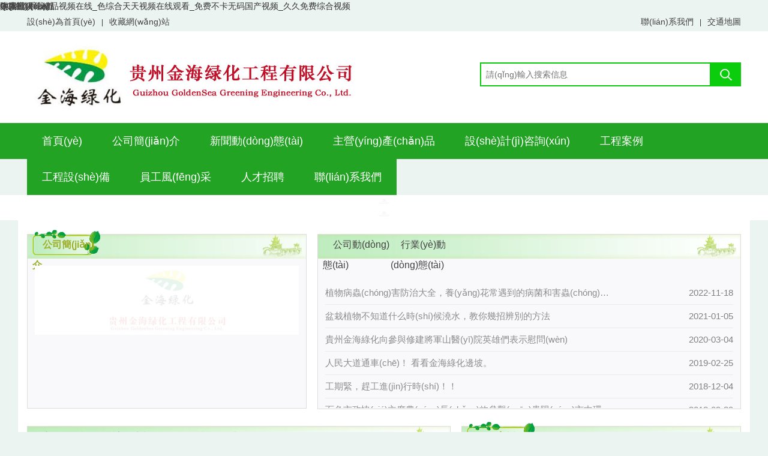

--- FILE ---
content_type: text/html
request_url: http://www.147pelican.com/
body_size: 8811
content:
<!DOCTYPE html PUBLIC "-//W3C//DTD HTML 4.01//EN"
"http://www.w3.org/TR/html4/strict.dtd">

<html xmlns="http://www.w3.org/1999/xhtml" lang="en">
<head>
		<meta http-equiv="Content-Type" content="text/html; charset=utf-8" />
		<!--<meta name="viewport" content="width=device-width, initial-scale=1, maximum-scale=1, user-scalable=0"/>-->
        <meta name="keywords" content="&#x4F0A;&#x4EBA;&#x4E45;&#x4E45;&#x5927;&#x9999;&#x7EBF;&#x8549;&#x4E00;&#x533A;,&#x5148;&#x950B;AV&#x65E0;&#x7801;&#x8D44;&#x6E90;&#x4E0D;&#x5361;,&#x5929;&#x5929;&#x5E72;&#x5929;&#x5929;&#x591C;&#x5929;&#x5929;&#x64CD;,&#x91CE;&#x5916;&#x5C11;&#x5987;&#x88AB;&#x5F04;&#x51FA;&#x55B7;&#x6C34;,&#x6700;&#x65B0;&#x65E0;&#x7801;AV&#x5728;&#x7EBF;&#x64AD;&#x653E;,&#x4E9A;&#x6D32;&#x6700;&#x5927;&#x4E00;&#x7EA7;&#x65E0;&#x7801;&#x9AD8;&#x6E05;,&#x4EBA;&#x59BB;&#x6FC0;&#x60C5;&#x5728;&#x7EBF;&#x65E0;&#x7801;&#x4E13;&#x533A;,&#x56FD;&#x4EA7;&#x719F;&#x7761;&#x4E71;&#x5B50;&#x4F26;&#x5348;&#x591C;&#x89C6;&#x9891;" />
        <meta name="description" content="&#x5348;&#x591C;&#x4E71;&#x4EBA;&#x4F26;&#x7CBE;&#x54C1;&#x89C6;&#x9891;&#x5728;&#x7EBF;_&#x8272;&#x7EFC;&#x5408;&#x5929;&#x5929;&#x89C6;&#x9891;&#x5728;&#x7EBF;&#x89C2;&#x770B;_&#x514D;&#x8D39;&#x4E0D;&#x5361;&#x65E0;&#x7801;&#x56FD;&#x4EA7;&#x89C6;&#x9891;_&#x4E45;&#x4E45;&#x514D;&#x8D39;&#x7EFC;&#x5408;&#x89C6;&#x9891;_&#x4F0A;&#x4EBA;&#x4E45;&#x4E45;&#x5927;&#x9999;&#x7EBF;&#x8549;&#x4E00;&#x533A;,&#x5148;&#x950B;AV&#x65E0;&#x7801;&#x8D44;&#x6E90;&#x4E0D;&#x5361;,&#x5929;&#x5929;&#x5E72;&#x5929;&#x5929;&#x591C;&#x5929;&#x5929;&#x64CD;,&#x91CE;&#x5916;&#x5C11;&#x5987;&#x88AB;&#x5F04;&#x51FA;&#x55B7;&#x6C34;" />
		
		
		
		<link rel="stylesheet" type="text/css" href="/statics/css/easyPlug.css"/>
		<link rel="stylesheet" type="text/css" href="/statics/css/home_man.css"/>
		<!--[if lte IE 8]>
			<link rel="stylesheet" type="text/css" href="css/lte8.css"/>	
		<![endif]-->
		<title>&#x5348;&#x591C;&#x4E71;&#x4EBA;&#x4F26;&#x7CBE;&#x54C1;&#x89C6;&#x9891;&#x5728;&#x7EBF;_&#x8272;&#x7EFC;&#x5408;&#x5929;&#x5929;&#x89C6;&#x9891;&#x5728;&#x7EBF;&#x89C2;&#x770B;_&#x514D;&#x8D39;&#x4E0D;&#x5361;&#x65E0;&#x7801;&#x56FD;&#x4EA7;&#x89C6;&#x9891;_&#x4E45;&#x4E45;&#x514D;&#x8D39;&#x7EFC;&#x5408;&#x89C6;&#x9891;</title>
	<meta http-equiv="Cache-Control" content="no-transform" />
<meta http-equiv="Cache-Control" content="no-siteapp" />
<script>var V_PATH="/";window.onerror=function(){ return true; };</script>
</head>
	<body>
<h1><a href="http://www.147pelican.com/">&#x5348;&#x591C;&#x4E71;&#x4EBA;&#x4F26;&#x7CBE;&#x54C1;&#x89C6;&#x9891;&#x5728;&#x7EBF;_&#x8272;&#x7EFC;&#x5408;&#x5929;&#x5929;&#x89C6;&#x9891;&#x5728;&#x7EBF;&#x89C2;&#x770B;_&#x514D;&#x8D39;&#x4E0D;&#x5361;&#x65E0;&#x7801;&#x56FD;&#x4EA7;&#x89C6;&#x9891;_&#x4E45;&#x4E45;&#x514D;&#x8D39;&#x7EFC;&#x5408;&#x89C6;&#x9891;</a></h1><div id="lobdd" class="pl_css_ganrao" style="display: none;"><big id="lobdd"></big><ul id="lobdd"><option id="lobdd"></option></ul><tbody id="lobdd"><strong id="lobdd"><small id="lobdd"><menu id="lobdd"></menu></small></strong></tbody><strong id="lobdd"></strong><tr id="lobdd"></tr><sub id="lobdd"><label id="lobdd"><delect id="lobdd"><bdo id="lobdd"></bdo></delect></label></sub><pre id="lobdd"></pre><strong id="lobdd"></strong><ol id="lobdd"><em id="lobdd"><rt id="lobdd"><kbd id="lobdd"></kbd></rt></em></ol><dfn id="lobdd"><center id="lobdd"></center></dfn><dfn id="lobdd"><samp id="lobdd"><sup id="lobdd"></sup></samp></dfn><option id="lobdd"><s id="lobdd"><u id="lobdd"><thead id="lobdd"></thead></u></s></option><span id="lobdd"></span><delect id="lobdd"></delect><strong id="lobdd"><big id="lobdd"></big></strong><strike id="lobdd"><output id="lobdd"><nav id="lobdd"></nav></output></strike><mark id="lobdd"><dl id="lobdd"><p id="lobdd"><label id="lobdd"></label></p></dl></mark><font id="lobdd"><s id="lobdd"></s></font><label id="lobdd"><thead id="lobdd"></thead></label><center id="lobdd"><pre id="lobdd"><meter id="lobdd"></meter></pre></center><noframes id="lobdd"></noframes><acronym id="lobdd"></acronym><optgroup id="lobdd"><div id="lobdd"><th id="lobdd"></th></div></optgroup><tbody id="lobdd"><tfoot id="lobdd"><strong id="lobdd"></strong></tfoot></tbody><listing id="lobdd"></listing><option id="lobdd"><form id="lobdd"><ul id="lobdd"><dd id="lobdd"></dd></ul></form></option><var id="lobdd"></var><tr id="lobdd"></tr><i id="lobdd"></i><sup id="lobdd"></sup><dd id="lobdd"><tbody id="lobdd"></tbody></dd><input id="lobdd"></input><mark id="lobdd"></mark><wbr id="lobdd"><mark id="lobdd"><dl id="lobdd"><pre id="lobdd"></pre></dl></mark></wbr><output id="lobdd"><sup id="lobdd"><option id="lobdd"><s id="lobdd"></s></option></sup></output><abbr id="lobdd"></abbr><tbody id="lobdd"><menuitem id="lobdd"><listing id="lobdd"></listing></menuitem></tbody><abbr id="lobdd"></abbr><samp id="lobdd"></samp><track id="lobdd"><dl id="lobdd"><noframes id="lobdd"></noframes></dl></track><pre id="lobdd"><ul id="lobdd"><listing id="lobdd"></listing></ul></pre><wbr id="lobdd"><form id="lobdd"><dl id="lobdd"></dl></form></wbr><tbody id="lobdd"></tbody><object id="lobdd"></object><ruby id="lobdd"><th id="lobdd"><button id="lobdd"></button></th></ruby><dl id="lobdd"></dl><output id="lobdd"><strong id="lobdd"></strong></output><strike id="lobdd"></strike><tr id="lobdd"><div id="lobdd"><th id="lobdd"><acronym id="lobdd"></acronym></th></div></tr></div>
		<div   id="mezi2cenpyd0"   class="page ov max p_animate_load_img">
		  <div   id="mezi2cenpyd0"   class="header">
		    <div   id="mezi2cenpyd0"   class="top ov min auto">
		      <div   id="mezi2cenpyd0"   class="fl ov"><div   id="mezi2cenpyd0"   class="a">	<a href="javascript:easyPlug.set_homepage();">設(shè)為首頁(yè)</a><span>|</span><a href="javascript:easyPlug.add_favorite();">收藏網(wǎng)站</a></div></div>
		      <div   id="mezi2cenpyd0"   class="fr ov"><div   id="mezi2cenpyd0"   class="a"><a href="/pages/index/21/22.html#contactx">聯(lián)系我們</a><span>|</span><a href="/pages/index/21/22.html#map">交通地圖</a></div></div>
		    </div>
		    <div   id="mezi2cenpyd0"   class="search ov rel">
		      <div   id="mezi2cenpyd0"   class="ov min auto">
		        <a href="/" class="logo fl"><img src="/statics/images/logo.jpg"/></a>
		        <div   id="mezi2cenpyd0"   class="search-box ov fr">
                <form action="/lists/search" method="get" class="ov d_b">
                <input class="txt" type="text" name="key" placeholder="請(qǐng)輸入搜索信息"/>
                <input class="btn" type="submit" name="dosubmit" value=" "/>
              </form>
		        </div>
		      </div>  
		    </div>
		    <!--nav-->
		    <div   id="mezi2cenpyd0"   class="nav">
		      <ul class="ul-fl min auto maxHeight">
		      	<li><a href="/">首頁(yè)</a></li>
                         						<li><a href="/pages/index/1/2.html">公司簡(jiǎn)介</a>
                        	 							<div   id="mezi2cenpyd0"   class="erm_1">
																<a href="/pages/index/1/2.html">公司概況</a>
																<a href="/pages/index/1/3.html">組織機(jī)構(gòu)</a>
																<a href="/lists/index/1/4.html">企業(yè)文化活動(dòng)</a>
															</div>
                            						</li>
												<li><a href="/lists/index/5/6.html">新聞動(dòng)態(tài)</a>
                        	 							<div   id="mezi2cenpyd0"   class="erm_2">
																<a href="/lists/index/5/6.html">公司動(dòng)態(tài)</a>
																<a href="/lists/index/5/7.html">行業(yè)動(dòng)態(tài)</a>
															</div>
                            						</li>
												<li><a href="/lists/index/8/9.html">主營(yíng)產(chǎn)品</a>
                        	 							<div   id="mezi2cenpyd0"   class="erm_3">
																<a href="/lists/index/8/9.html">立體綠化產(chǎn)品</a>
																<a href="/lists/index/8/10.html">生態(tài)袋綠化產(chǎn)品</a>
																<a href="/lists/index/8/11.html">客土噴播設(shè)備</a>
															</div>
                            						</li>
												<li><a href="/lists/index/12/13.html">設(shè)計(jì)咨詢(xún)</a>
                        	 							<div   id="mezi2cenpyd0"   class="erm_4">
																<a href="/lists/index/12/13.html">立體綠化設(shè)計(jì)</a>
																<a href="/lists/index/12/14.html">生態(tài)恢復(fù)設(shè)計(jì)</a>
																<a href="/lists/index/12/15.html">景觀(guān)設(shè)計(jì)</a>
															</div>
                            						</li>
												<li><a href="/lists/index/16/17.html">工程案例</a>
                        	 							<div   id="mezi2cenpyd0"   class="erm_5">
																<a href="/lists/index/16/17.html">生態(tài)袋綠化工程</a>
																<a href="/lists/index/16/18.html">立體綠化工程</a>
															</div>
                            						</li>
												<li><a href="/lists/index/19/19.html">工程設(shè)備</a>
                        	 						</li>
												<li><a href="/lists/index/25/25.html">員工風(fēng)采</a>
                        	 						</li>
												<li><a href="/lists/index/20/20.html">人才招聘</a>
                        	 						</li>
												<li><a href="/pages/index/21/22.html">聯(lián)系我們</a>
                        	 							<div   id="mezi2cenpyd0"   class="erm_9">
																<a href="/pages/index/21/22.html">聯(lián)系方式</a>
																<a href="/pages/index/21/22.html#contactx">在線(xiàn)留言</a>
																<a href="/pages/index/21/22.html#map">地圖導(dǎo)航</a>
															</div>
                            						</li>
						                
		      </ul>
		    </div>
		  </div>   <!--banner-->
	    <div   class="mezi2cenpyd0"   id="banner" class="banner ov max">
	      <div   id="mezi2cenpyd0"   class="easy_touch_move ov max maxHeight rel">
	                    <div   id="mezi2cenpyd0"   class="easy_touch_list ov rel fl maxHeight max">
	          <img onload="midden_img(this,0,pro_img_load,true)" g-stor="imgurl::/uploads/image/20180321/2018032116490315216221431724.gif"/> 
	          <div   id="mezi2cenpyd0"   class="after after1"></div>
	        </div>
                        <div   id="mezi2cenpyd0"   class="easy_touch_list ov rel fl maxHeight max">
	          <img onload="midden_img(this,0,pro_img_load,true)" g-stor="imgurl::/uploads/image/20180321/2018032113583215216119122096.jpg"/> 
	          <div   id="mezi2cenpyd0"   class="after after1"></div>
	        </div>
            	      </div>
	      <div   id="mezi2cenpyd0"   class="easy_touch_index"></div>
	      
	    </div>
	    <!--content-->
	    <div   id="mezi2cenpyd0"   class="content ov min auto">
	      <div   id="mezi2cenpyd0"   class="ov">
	        <div   id="mezi2cenpyd0"   class="about fl ov p_p_t">
            <div   id="mezi2cenpyd0"   class="content-box">
              <div   id="mezi2cenpyd0"   class="title">
                <div   id="mezi2cenpyd0"   class="abs_all bg"></div>
                <a class="more bg1 abs_" href="/pages/index/1/2.html"></a>
                <div   id="mezi2cenpyd0"   class="rel tbs">
                  <a href="/pages/index/1/2.html" class="act">公司簡(jiǎn)介</a>
                </div>
              </div>
              <div   id="mezi2cenpyd0"   class="txt ov">
                <div   id="mezi2cenpyd0"   class="img ov rel">
                  <img onload="midden_img(this,0,pro_img_load)"  g-stor="imgurl::/statics/images/gsjs_img.png"/>
                  <div   id="mezi2cenpyd0"   class="after"></div>
                  <a href="/pages/index/1/2.html" class="abs_all"></a>
                </div>
                <div   id="mezi2cenpyd0"   class="ov rel">
                  <a href="/pages/index/1/2.html"><p>&nbsp;&nbsp;&nbsp;&nbsp;&nbsp;&nbsp;											</p></a>
                </div>
              </div>
            </div>
          </div> 
          <div   id="mezi2cenpyd0"   class="news fr ov p_p_t animate">
            <div   id="mezi2cenpyd0"   class="content-box">
              <div   id="mezi2cenpyd0"   class="title">
                <div   id="mezi2cenpyd0"   class="abs_all bg"></div>
                <a class="more bg1 abs_" href="/lists/index/5/6.html"></a>
                <div   id="mezi2cenpyd0"   class="rel tbs">
                  <a href="/lists/index/5/6.html">公司動(dòng)態(tài)</a>
                  <a href="/lists/index/5/7.html">行業(yè)動(dòng)態(tài)</a>
                </div>
              </div>
              <div   id="mezi2cenpyd0"   class="easy_touch_move max rel ov">
                <div   id="mezi2cenpyd0"   class="easy_touch_list fl ov max">
                  <ul class="ul-fn-ov news-list">
                  	                    <li><a href="/lists/show/5/6/198.html">植物病蟲(chóng)害防治大全，養(yǎng)花常遇到的病菌和害蟲(chóng)，附詳細(xì)用藥方法</a><img g-stor="imgurl::/statics/images/news.gif"/><span>2022-11-18</span></li>
                                        <li><a href="/lists/show/5/6/187.html">盆栽植物不知道什么時(shí)候澆水，教你幾招辨別的方法</a><img g-stor="imgurl::/statics/images/news.gif"/><span>2021-01-05</span></li>
                                        <li><a href="/lists/show/5/6/181.html">貴州金海綠化向參與修建將軍山醫(yī)院英雄們表示慰問(wèn)</a><img g-stor="imgurl::/statics/images/news.gif"/><span>2020-03-04</span></li>
                                        <li><a href="/lists/show/5/6/169.html">人民大道通車(chē)！ 看看金海綠化邊坡。</a><span>2019-02-25</span></li>
                                        <li><a href="/lists/show/5/6/165.html">工期緊，趕工進(jìn)行時(shí)！！</a><span>2018-12-04</span></li>
                                        <li><a href="/lists/show/5/6/163.html">百色市政協(xié)主席農(nóng)長(zhǎng)效參觀(guān)貴陽(yáng)市中環(huán)路邊坡生態(tài)</a><span>2018-09-29</span></li>
                                      </ul> 
                </div>
                <div   id="mezi2cenpyd0"   class="easy_touch_list fl ov max">
                  <ul class="ul-fn-ov news-list">
                                        <li><a href="/lists/show/5/7/200.html">這幾種有毒的常見(jiàn)植物，千萬(wàn)別亂碰！</a><img g-stor="imgurl::/statics/images/news.gif"/><span>2023-03-29</span></li>
                                        <li><a href="/lists/show/5/7/199.html">如何判斷室內(nèi)植物澆水過(guò)足？水多爛根的植物要如何救活？</a><img g-stor="imgurl::/statics/images/news.gif"/><span>2023-01-09</span></li>
                                        <li><a href="/lists/show/5/7/196.html">這幾種有毒的常見(jiàn)植物，千萬(wàn)別亂碰！</a><img g-stor="imgurl::/statics/images/news.gif"/><span>2022-06-21</span></li>
                                        <li><a href="/lists/show/5/7/175.html">邊坡綠化種樹(shù)大有講究，這些你得了解！</a><span>2019-04-12</span></li>
                                        <li><a href="/lists/show/5/7/173.html">立體綠化在未來(lái)城市中的創(chuàng)想應(yīng)用</a><span>2019-04-02</span></li>
                                        <li><a href="/lists/show/5/7/168.html">奔走相告！貴陽(yáng)人民大道即將通車(chē)！而且.........</a><span>2019-02-22</span></li>
                                      </ul> 
                </div>
              </div>
            </div>
          </div>
	      </div>  
	      
	      <div   id="mezi2cenpyd0"   class="ov padding_t_20 animate">
	        <div   id="mezi2cenpyd0"   class="news fl ov p_p_t">
            <div   id="mezi2cenpyd0"   class="content-box">
              <div   id="mezi2cenpyd0"   class="title">
                <div   id="mezi2cenpyd0"   class="abs_all bg"></div>
                <a class="more bg1 abs_" href="/lists/index/12/13.html"></a>
                <div   id="mezi2cenpyd0"   class="rel tbs">
                  <a href="/lists/index/12/13.html" class="amx">立體綠化設(shè)計(jì)</a>
                  <a href="/lists/index/12/14.html" class="amx">生態(tài)恢復(fù)設(shè)計(jì)</a>
                  <a href="/lists/index/12/15.html">景觀(guān)設(shè)計(jì)</a>
                </div>
              </div>
              <div   id="mezi2cenpyd0"   class="easy_touch_move max rel ov">
                <div   id="mezi2cenpyd0"   class="easy_touch_list fl ov max">
                  <ul class="ul-fn-ov news-list">
                                       <li><a href="/lists/show/12/13/102.html">云巖區(qū)“百山”保護(hù)治理項(xiàng)目（楊柳井隧道口上方邊坡）</a><img g-stor="imgurl::/statics/images/news.gif"/><span>2017-12-06</span></li>
                                        <li><a href="/lists/show/12/13/62.html">機(jī)場(chǎng)路原圖云關(guān)收費(fèi)站立體綠化設(shè)計(jì)</a><img g-stor="imgurl::/statics/images/news.gif"/><span>2017-06-03</span></li>
                                        <li><a href="/lists/show/12/13/21.html">中外專(zhuān)家熱議海綿城市與水生態(tài)水景觀(guān)設(shè)計(jì)</a><img g-stor="imgurl::/statics/images/news.gif"/><span>2017-05-26</span></li>
                                      </ul> 
                </div>
                <div   id="mezi2cenpyd0"   class="easy_touch_list fl ov max">
                  <ul class="ul-fn-ov news-list">
                                        <li><a href="/lists/show/12/14/107.html">一河百山千園，共建爽爽的貴陽(yáng)--百山客土噴播邊坡設(shè)計(jì)</a><img g-stor="imgurl::/statics/images/news.gif"/><span>2017-12-23</span></li>
                                        <li><a href="/lists/show/12/14/80.html">生態(tài)袋設(shè)計(jì)方案</a><img g-stor="imgurl::/statics/images/news.gif"/><span>2017-06-05</span></li>
                                        <li><a href="/lists/show/12/14/30.html">特色小鎮(zhèn)普遍缺乏綠色發(fā)展規(guī)劃 專(zhuān)家建議引入PPP合作模式</a><img g-stor="imgurl::/statics/images/news.gif"/><span>2017-05-26</span></li>
                                        <li><a href="/lists/show/12/14/31.html">美國(guó)現(xiàn)代景觀(guān)設(shè)計(jì)主流派別——極簡(jiǎn)主義</a><span>2017-05-26</span></li>
                                      </ul> 
                </div>
                <div   id="mezi2cenpyd0"   class="easy_touch_list fl ov max">
                  <ul class="ul-fn-ov news-list">
                                         <li><a href="/lists/show/12/15/194.html">烏當(dāng)區(qū)承辦貴陽(yáng)市第十二屆旅游產(chǎn)業(yè)發(fā)展大會(huì)新堡分會(huì)場(chǎng)隴腳田壩環(huán)境整治＂田園風(fēng)光＂項(xiàng)目</a><img g-stor="imgurl::/statics/images/news.gif"/><span>2022-03-23</span></li>
                                        <li><a href="/lists/show/12/15/114.html">柳井隧道口上方邊坡綠化工程進(jìn)度情況</a><img g-stor="imgurl::/statics/images/news.gif"/><span>2018-01-26</span></li>
                                        <li><a href="/lists/show/12/15/34.html">室內(nèi)景觀(guān)綠化</a><img g-stor="imgurl::/statics/images/news.gif"/><span>2017-05-26</span></li>
                                      </ul> 
                </div>
              </div>
            </div>
          </div>
          <div   id="mezi2cenpyd0"   class="news1 fr ov p_p_t">
            <div   id="mezi2cenpyd0"   class="content-box">
              <div   id="mezi2cenpyd0"   class="title">
                <div   id="mezi2cenpyd0"   class="abs_all bg"></div>
                <a class="more bg1 abs_" href="/lists/index/16/17.html"></a>
                <div   id="mezi2cenpyd0"   class="rel tbs">
                  <a href="/lists/index/16/17.html" class="act">工程案例</a>
                </div>
              </div>
              <div   id="mezi2cenpyd0"   class="pic_move ov" ty="qita1">
                <div   id="mezi2cenpyd0"   class="easy_touch_move max rel ov">
                                   <div   id="mezi2cenpyd0"   class="easy_touch_list fl ov max">
                    <div   id="mezi2cenpyd0"   class="img ov rel">
                      <img onload="midden_img(this,0,pro_img_load)"  g-stor="imgurl::/uploads/image/20221118/2022111809530716687363876162.jpg"/>
                      <div   id="mezi2cenpyd0"   class="after"></div>
                      <a href="/lists/show/16/17/197.html" class="abs_all"></a>
                    </div> 
                    <p>貴陽(yáng)花溪區(qū)高坡旅游小環(huán)線(xiàn)道路景觀(guān)工程施工前后對(duì)比圖</p>
                  </div>
                                   <div   id="mezi2cenpyd0"   class="easy_touch_list fl ov max">
                    <div   id="mezi2cenpyd0"   class="img ov rel">
                      <img onload="midden_img(this,0,pro_img_load)"  g-stor="imgurl::/uploads/image/20220606/2022060614244716544966878694.JPG"/>
                      <div   id="mezi2cenpyd0"   class="after"></div>
                      <a href="/lists/show/16/17/195.html" class="abs_all"></a>
                    </div> 
                    <p>貴安新區(qū)車(chē)田河中八村段河道生態(tài)綜合治理工程項(xiàng)目施工前后對(duì)比圖</p>
                  </div>
                                   <div   id="mezi2cenpyd0"   class="easy_touch_list fl ov max">
                    <div   id="mezi2cenpyd0"   class="img ov rel">
                      <img onload="midden_img(this,0,pro_img_load)"  g-stor="imgurl::/uploads/image/20211115/2021111516369605331515331161.jpg"/>
                      <div   id="mezi2cenpyd0"   class="after"></div>
                      <a href="/lists/show/16/18/192.html" class="abs_all"></a>
                    </div> 
                    <p>烏當(dāng)區(qū)承辦貴陽(yáng)市第十二屆旅游產(chǎn)業(yè)發(fā)展大會(huì)新堡分會(huì)場(chǎng)隴腳田壩環(huán)境整治＂田園風(fēng)光＂項(xiàng)目施工前后對(duì)比圖</p>
                  </div>
                                   <div   id="mezi2cenpyd0"   class="easy_touch_list fl ov max">
                    <div   id="mezi2cenpyd0"   class="img ov rel">
                      <img onload="midden_img(this,0,pro_img_load)"  g-stor="imgurl::/uploads/image/20211115/2021111516369601521509125570.jpg"/>
                      <div   id="mezi2cenpyd0"   class="after"></div>
                      <a href="/lists/show/16/18/191.html" class="abs_all"></a>
                    </div> 
                    <p>烏當(dāng)區(qū)承辦貴陽(yáng)市第十二屆旅游產(chǎn)業(yè)發(fā)展大會(huì)新堡分會(huì)場(chǎng)隴腳田壩環(huán)境整治＂景觀(guān)節(jié)點(diǎn)＂項(xiàng)目施工前后對(duì)比圖</p>
                  </div>
                                   <div   id="mezi2cenpyd0"   class="easy_touch_list fl ov max">
                    <div   id="mezi2cenpyd0"   class="img ov rel">
                      <img onload="midden_img(this,0,pro_img_load)"  g-stor="imgurl::/uploads/image/20200708/2020070815941754971031379293.jpg"/>
                      <div   id="mezi2cenpyd0"   class="after"></div>
                      <a href="/lists/show/16/17/186.html" class="abs_all"></a>
                    </div> 
                    <p>貴陽(yáng)市賓陽(yáng)大道邊坡綠化前后對(duì)比圖</p>
                  </div>
                                   <div   id="mezi2cenpyd0"   class="easy_touch_list fl ov max">
                    <div   id="mezi2cenpyd0"   class="img ov rel">
                      <img onload="midden_img(this,0,pro_img_load)"  g-stor="imgurl::/uploads/image/20200707/2020070715940934091143291170.jpg"/>
                      <div   id="mezi2cenpyd0"   class="after"></div>
                      <a href="/lists/show/16/17/185.html" class="abs_all"></a>
                    </div> 
                    <p>貴陽(yáng)市新建留置點(diǎn)項(xiàng)目（三江農(nóng)場(chǎng)）綠化前后對(duì)比圖</p>
                  </div>
                                   <div   id="mezi2cenpyd0"   class="easy_touch_list fl ov max">
                    <div   id="mezi2cenpyd0"   class="img ov rel">
                      <img onload="midden_img(this,0,pro_img_load)"  g-stor="imgurl::/uploads/image/20181205/2018120515439927461452264863.jpg"/>
                      <div   id="mezi2cenpyd0"   class="after"></div>
                      <a href="/lists/show/16/18/166.html" class="abs_all"></a>
                    </div> 
                    <p>八鴿巖地鐵口植物墻</p>
                  </div>
                                   <div   id="mezi2cenpyd0"   class="easy_touch_list fl ov max">
                    <div   id="mezi2cenpyd0"   class="img ov rel">
                      <img onload="midden_img(this,0,pro_img_load)"  g-stor="imgurl::/uploads/image/20180926/2018092615379510111636514555.png"/>
                      <div   id="mezi2cenpyd0"   class="after"></div>
                      <a href="/lists/show/16/17/162.html" class="abs_all"></a>
                    </div> 
                    <p>邊坡客土噴播技術(shù)應(yīng)用</p>
                  </div>
                                    
                </div>
                <div   id="mezi2cenpyd0"   class="easy_touch_index">
                  
                </div>
              </div>
            </div>
          </div> 
	      </div>
	      
	      <div   id="mezi2cenpyd0"   class="ov padding_t_20">
	        <div   id="mezi2cenpyd0"   class="news1 news2  fl ov p_p_t">
            <div   id="mezi2cenpyd0"   class="content-box">
              <div   id="mezi2cenpyd0"   class="title">
                <div   id="mezi2cenpyd0"   class="abs_all bg"></div>
                <a class="more bg1 abs_" href="/lists/index/8/9.html"></a>
                <div   id="mezi2cenpyd0"   class="rel tbs">
                  <a href="/lists/index/8/9.html" class="act">主營(yíng)產(chǎn)品</a>
                </div>
              </div>
              <div   id="mezi2cenpyd0"   class="pic_move pic_move1 ov"  ty="qita">
                <div   id="mezi2cenpyd0"   class="easy_touch_move max rel ov">
                  
                                   <div   id="mezi2cenpyd0"   class="easy_touch_list fl ov max">
                    <div   id="mezi2cenpyd0"   class="img ov">
                      <img onload="midden_img(this,0,pro_img_load)"  g-stor="imgurl::/uploads/image/20211019/2021101916346293431542232884.jpg"/>
                      <div   id="mezi2cenpyd0"   class="txt ov">
                        <div   id="mezi2cenpyd0"   class="abs_all bg"></div>
                        <p>植物雕塑、植物造景</p>
                      </div>
                      <div   id="mezi2cenpyd0"   class="after"></div>
                      <a href="/lists/show/8/9/188.html" class="abs_all"></a>
                    </div> 
                  </div>
                  
                                    <div   id="mezi2cenpyd0"   class="easy_touch_list fl ov max">
                    <div   id="mezi2cenpyd0"   class="img ov">
                      <img onload="midden_img(this,0,pro_img_load)"  g-stor="imgurl::/uploads/image/20170928/2017092815065636600954203127.jpg"/>
                      <div   id="mezi2cenpyd0"   class="txt ov">
                        <div   id="mezi2cenpyd0"   class="abs_all bg"></div>
                        <p>北京西路云上九州立體綠化墻完美竣工</p>
                      </div>
                      <div   id="mezi2cenpyd0"   class="after"></div>
                      <a href="/lists/show/8/9/95.html" class="abs_all"></a>
                    </div> 
                  </div>
                  
                                    <div   id="mezi2cenpyd0"   class="easy_touch_list fl ov max">
                    <div   id="mezi2cenpyd0"   class="img ov">
                      <img onload="midden_img(this,0,pro_img_load)"  g-stor="imgurl::/uploads/image/20170605/2017060516452214966523229247.jpg"/>
                      <div   id="mezi2cenpyd0"   class="txt ov">
                        <div   id="mezi2cenpyd0"   class="abs_all bg"></div>
                        <p>生態(tài)袋綠化產(chǎn)品--連接扣和扎帶</p>
                      </div>
                      <div   id="mezi2cenpyd0"   class="after"></div>
                      <a href="/lists/show/8/10/73.html" class="abs_all"></a>
                    </div> 
                  </div>
                  
                                    <div   id="mezi2cenpyd0"   class="easy_touch_list fl ov max">
                    <div   id="mezi2cenpyd0"   class="img ov">
                      <img onload="midden_img(this,0,pro_img_load)"  g-stor="imgurl::/uploads/image/20170604/2017060409411114965404715634.JPG"/>
                      <div   id="mezi2cenpyd0"   class="txt ov">
                        <div   id="mezi2cenpyd0"   class="abs_all bg"></div>
                        <p>生態(tài)袋產(chǎn)品</p>
                      </div>
                      <div   id="mezi2cenpyd0"   class="after"></div>
                      <a href="/lists/show/8/10/53.html" class="abs_all"></a>
                    </div> 
                  </div>
                  
                                    <div   id="mezi2cenpyd0"   class="easy_touch_list fl ov max">
                    <div   id="mezi2cenpyd0"   class="img ov">
                      <img onload="midden_img(this,0,pro_img_load)"  g-stor="imgurl::/uploads/image/20170603/2017060314014914964697092483.jpg"/>
                      <div   id="mezi2cenpyd0"   class="txt ov">
                        <div   id="mezi2cenpyd0"   class="abs_all bg"></div>
                        <p>植物雕塑</p>
                      </div>
                      <div   id="mezi2cenpyd0"   class="after"></div>
                      <a href="/lists/show/8/9/41.html" class="abs_all"></a>
                    </div> 
                  </div>
                  
                                    <div   id="mezi2cenpyd0"   class="easy_touch_list fl ov max">
                    <div   id="mezi2cenpyd0"   class="img ov">
                      <img onload="midden_img(this,0,pro_img_load)"  g-stor="imgurl::/uploads/image/20170603/2017060314140214964704425004.jpg"/>
                      <div   id="mezi2cenpyd0"   class="txt ov">
                        <div   id="mezi2cenpyd0"   class="abs_all bg"></div>
                        <p>立體綠化</p>
                      </div>
                      <div   id="mezi2cenpyd0"   class="after"></div>
                      <a href="/lists/show/8/9/42.html" class="abs_all"></a>
                    </div> 
                  </div>
                  
                                    <div   id="mezi2cenpyd0"   class="easy_touch_list fl ov max">
                    <div   id="mezi2cenpyd0"   class="img ov">
                      <img onload="midden_img(this,0,pro_img_load)"  g-stor="imgurl::/uploads/image/20190401/2019040114150215540993023463.png"/>
                      <div   id="mezi2cenpyd0"   class="txt ov">
                        <div   id="mezi2cenpyd0"   class="abs_all bg"></div>
                        <p>立體綠化產(chǎn)品</p>
                      </div>
                      <div   id="mezi2cenpyd0"   class="after"></div>
                      <a href="/lists/show/8/9/43.html" class="abs_all"></a>
                    </div> 
                  </div>
                  
                                  </div>
                <div   id="mezi2cenpyd0"   class="easy_touch_index">
                  
                </div>
              </div>
            </div>
          </div> 
          <div   id="mezi2cenpyd0"   class="news newsx fr ov p_p_t animate">
            <div   id="mezi2cenpyd0"   class="content-box">
              <div   id="mezi2cenpyd0"   class="title">
                <div   id="mezi2cenpyd0"   class="abs_all bg"></div>
                <a class="more bg1 abs_" href="/lists/index/1/4.html"></a>
                <div   id="mezi2cenpyd0"   class="rel tbs">
                  <a href="/lists/index/1/4.html" class="amx act">企業(yè)文化活動(dòng)</a>
                </div>
              </div>
              <ul class="ul-fn-ov news-list">
                                    <li><a href="/lists/show/1/4/167.html">金海綠化2019巴厘島迎春之旅</a><img g-stor="imgurl::/statics/images/news.gif"/><span>2019-02-22</span></li>
                                        <li><a href="/lists/show/1/4/118.html">金海綠化2018春節(jié)普吉島之旅</a><img g-stor="imgurl::/statics/images/news.gif"/><span>2018-03-11</span></li>
                                        <li><a href="/lists/show/1/4/105.html">暖陽(yáng)冬至，金海如家</a><img g-stor="imgurl::/statics/images/news.gif"/><span>2017-12-23</span></li>
                                        <li><a href="/lists/show/1/4/3.html">宏源印象酒2016/17賽季貴陽(yáng)業(yè)余足球超級(jí)聯(lián)賽 金海綠化VS飛翔手機(jī) </a><span>2017-05-26</span></li>
                                        <li><a href="/lists/show/1/4/6.html">宏源印象酒2016/17賽季貴陽(yáng)業(yè)余足球超級(jí)聯(lián)賽 金海綠化3-0半場(chǎng)兄弟</a><span>2017-05-26</span></li>
                                  </ul> 
            </div>
          </div>
	      </div>
	      <div   id="mezi2cenpyd0"   class="ov padding_t_20">
	        <div   id="mezi2cenpyd0"   class="ov zzjg p_p_t fl">
	          <div   id="mezi2cenpyd0"   class="content-box">
              <div   id="mezi2cenpyd0"   class="title">
                <div   id="mezi2cenpyd0"   class="abs_all bg"></div>
                <a class="more bg1 abs_" href="/pages/index/1/3.html"></a>
                <div   id="mezi2cenpyd0"   class="rel tbs">
                  <a href="/pages/index/1/3.html" class="act">組織機(jī)構(gòu)</a>
                </div>
              </div>
               <div   id="mezi2cenpyd0"   class="ov" ty="qita1">
                 <ul class="ul-fl-ov easy_touch_move max rel">
                 	                  <li id="mezi2cenpyd0"    class="easy_touch_list max">
                    <div   id="mezi2cenpyd0"   class="img ov">
                      <img onload="midden_img(this,0,pro_img_load)"  g-stor="imgurl::/uploads/image/20170604/2017060409294914965397897550.png"/> 
                      <div   id="mezi2cenpyd0"   class="after"></div>
                      <a href="/pages/index/1/3.html" class="abs_all"></a>
                    </div>
                  </li>
                                  </ul>
                <div   id="mezi2cenpyd0"   class="show_play_btn show_prev"></div>
                <div   id="mezi2cenpyd0"   class="show_play_btn show_next"></div>
               </div>
            </div>
	        </div>
	        <div   id="mezi2cenpyd0"   class="ov zzjg zzjgps p_p_t fl">
            <div   id="mezi2cenpyd0"   class="content-box">
              <div   id="mezi2cenpyd0"   class="title">
                <div   id="mezi2cenpyd0"   class="abs_all bg"></div>
                <a class="more bg1 abs_" href="/lists/index/19/19.html"></a>
                <div   id="mezi2cenpyd0"   class="rel tbs">
                  <a href="/lists/index/19/19.html" class="act">工程設(shè)備</a>
                </div>
              </div>
               <div   id="mezi2cenpyd0"   class="ov"  ty="qita1">
                 <ul class="ul-fl-ov easy_touch_move max rel">
                 	                    <li id="mezi2cenpyd0"    class="easy_touch_list max">
                      <div   id="mezi2cenpyd0"   class="img ov">
                        <img onload="midden_img(this,0,pro_img_load)"  g-stor="imgurl::/uploads/image/20170606/2017060619530514967499856302.jpg"/> 
                        <div   id="mezi2cenpyd0"   class="after"></div>
                        <a href="/lists/show/19/19/82.html" class="abs_all"></a>
                      </div>
                    </li>
                                        <li id="mezi2cenpyd0"    class="easy_touch_list max">
                      <div   id="mezi2cenpyd0"   class="img ov">
                        <img onload="midden_img(this,0,pro_img_load)"  g-stor="imgurl::/uploads/image/20170606/2017060614967491841939446812.jpg"/> 
                        <div   id="mezi2cenpyd0"   class="after"></div>
                        <a href="/lists/show/19/19/81.html" class="abs_all"></a>
                      </div>
                    </li>
                                        <li id="mezi2cenpyd0"    class="easy_touch_list max">
                      <div   id="mezi2cenpyd0"   class="img ov">
                        <img onload="midden_img(this,0,pro_img_load)"  g-stor="imgurl::/uploads/image/20170603/2017060316133114964776119696.JPG"/> 
                        <div   id="mezi2cenpyd0"   class="after"></div>
                        <a href="/lists/show/19/19/64.html" class="abs_all"></a>
                      </div>
                    </li>
                                        <li id="mezi2cenpyd0"    class="easy_touch_list max">
                      <div   id="mezi2cenpyd0"   class="img ov">
                        <img onload="midden_img(this,0,pro_img_load)"  g-stor="imgurl::/uploads/image/20170603/2017060316220614964781268937.JPG"/> 
                        <div   id="mezi2cenpyd0"   class="after"></div>
                        <a href="/lists/show/19/19/45.html" class="abs_all"></a>
                      </div>
                    </li>
                                        <li id="mezi2cenpyd0"    class="easy_touch_list max">
                      <div   id="mezi2cenpyd0"   class="img ov">
                        <img onload="midden_img(this,0,pro_img_load)"  g-stor="imgurl::/uploads/image/20170604/2017060421420614965837266064.jpg"/> 
                        <div   id="mezi2cenpyd0"   class="after"></div>
                        <a href="/lists/show/19/19/46.html" class="abs_all"></a>
                      </div>
                    </li>
                                        <li id="mezi2cenpyd0"    class="easy_touch_list max">
                      <div   id="mezi2cenpyd0"   class="img ov">
                        <img onload="midden_img(this,0,pro_img_load)"  g-stor="imgurl::/uploads/image/20170603/2017060316531914964799993623.jpg"/> 
                        <div   id="mezi2cenpyd0"   class="after"></div>
                        <a href="/lists/show/19/19/47.html" class="abs_all"></a>
                      </div>
                    </li>
                                      </ul>
                  <div   id="mezi2cenpyd0"   class="show_play_btn show_prev"></div>
                  <div   id="mezi2cenpyd0"   class="show_play_btn show_next"></div>
               </div>
                
            </div>
          </div>
	      </div>
	      <div   id="mezi2cenpyd0"   class="case ov padding_t_20">
	        <div   id="mezi2cenpyd0"   class="content-box" ty="qita1">
            <div   id="mezi2cenpyd0"   class="title">
              <div   id="mezi2cenpyd0"   class="abs_all bg"></div>
              <a class="more bg1 abs_" href="/lists/index/25/25.html"></a>
              <div   id="mezi2cenpyd0"   class="rel tbs">
                <a href="/lists/index/25/25.html" class="act">員工風(fēng)采</a>
              </div>
            </div>
            <div   id="mezi2cenpyd0"   class="ov zhongdahuod min">
              <div   class="mezi2cenpyd0"   id="move_wrp" class="ov max maxHeight rel">
                <ul id="move_list1" class="easy_scroll_move ul-fl-ov">
                	                  <li><img onload="midden_img(this,0,pro_img_load,true)" g-stor="imgurl::/uploads/image/20190222/2019022215508023461025465547.jpg"/><p>2019巴厘島迎春之旅</p><div   id="mezi2cenpyd0"   class="after"></div><a href="/lists/show/25/25/171.html" class="abs_all"></a></li>
                                    <li><img onload="midden_img(this,0,pro_img_load,true)" g-stor="imgurl::/uploads/image/20180304/2018030415201459341445343476.jpg"/><p>金海綠化2018春節(jié)普吉島之旅</p><div   id="mezi2cenpyd0"   class="after"></div><a href="/lists/show/25/25/116.html" class="abs_all"></a></li>
                                    <li><img onload="midden_img(this,0,pro_img_load,true)" g-stor="imgurl::/uploads/image/20170602/2017060215491714963897576547.JPG"/><p>合同計(jì)量部例會(huì)</p><div   id="mezi2cenpyd0"   class="after"></div><a href="/lists/show/25/25/54.html" class="abs_all"></a></li>
                                    <li><img onload="midden_img(this,0,pro_img_load,true)" g-stor="imgurl::/uploads/image/20170603/2017060315284614964749268757.JPG"/><p>敬業(yè)作業(yè)</p><div   id="mezi2cenpyd0"   class="after"></div><a href="/lists/show/25/25/48.html" class="abs_all"></a></li>
                                    <li><img onload="midden_img(this,0,pro_img_load,true)" g-stor="imgurl::/uploads/image/20170604/2017060416385514965655358021.JPG"/><p>參建員工慶祝中環(huán)路通車(chē)</p><div   id="mezi2cenpyd0"   class="after"></div><a href="/lists/show/25/25/49.html" class="abs_all"></a></li>
                                  </ul> 
                <ul id="move_list2" class="easy_scroll_move ul-fl-ov">
                    
                </ul> 
              </div>
            </div>
            
          </div>
	      </div>
	      
	    </div> <div   id="mezi2cenpyd0"   class="nav">
        <ul class="ul-fl min auto">
        	 						<li><a href="/pages/index/1/2.html">公司簡(jiǎn)介</a>
						</li>
												<li><a href="/lists/index/5/6.html">新聞動(dòng)態(tài)</a>
						</li>
												<li><a href="/lists/index/8/9.html">主營(yíng)產(chǎn)品</a>
						</li>
												<li><a href="/lists/index/12/13.html">設(shè)計(jì)咨詢(xún)</a>
						</li>
												<li><a href="/lists/index/16/17.html">工程案例</a>
						</li>
												<li><a href="/lists/index/19/19.html">工程設(shè)備</a>
						</li>
												<li><a href="/lists/index/25/25.html">員工風(fēng)采</a>
						</li>
												<li><a href="/lists/index/20/20.html">人才招聘</a>
						</li>
												<li><a href="/pages/index/21/22.html">聯(lián)系我們</a>
						</li>
						
        </ul> 
      </div>
      <div   id="mezi2cenpyd0"   class="footer ov">
        <div   id="mezi2cenpyd0"   class="min ov auto">
          <div   id="mezi2cenpyd0"   class="l ov fl">
            <div   id="mezi2cenpyd0"   class="ov img fl"><img g-stor="imgurl::/statics/images/logo2.jpg"/></div>
            <div   id="mezi2cenpyd0"   class="txt ov fl">
              <p>備案號(hào)：<a  target="_blank">黔ICP備17004494號(hào)-1</a></p>
              <p>地址：貴陽(yáng)市中環(huán)路楊柳井隧道出口處    咨詢(xún)熱線(xiàn)：0851-87991436&nbsp;&nbsp;&nbsp;&nbsp;13885017805</p>
              <p>Langsi Team Desigh. 技術(shù)支持：<a  target="_balnk">浪思科技</a></p>
              <p></p>
            </div>
          </div>

          <!--<div   id="mezi2cenpyd0"   class="r ov fr">
            <img g-stor="imgurl::/statics/images/ewm.jpg"/>
            <p>手機(jī)二維碼</p>
          </div>-->
        </div>  
      </div> 
      <div   class="mezi2cenpyd0"   id="kstd" class="ov kstd p_p_t fr">
        <div   id="mezi2cenpyd0"   class="list ov">
          <div   id="mezi2cenpyd0"   class="li ov"><a class="abs_all linear2" ><span><img g-stor="imgurl::/statics/images/bottom_icon_1.png"/></span>QQ咨詢(xún)</a></div>
          <div   id="mezi2cenpyd0"   class="li ov"><a class="abs_all linear2" href="/pages/index/21/22.html#map"><span><img g-stor="imgurl::/statics/images/bottom_icon_2.png"/></span>地圖導(dǎo)航</a></div>
          <div   id="mezi2cenpyd0"   class="li ov"><a class="abs_all linear2" href="/lists/index/20/20.html"><span><img g-stor="imgurl::/statics/images/bottom_icon_3.png"/></span>人才招聘</a></div>
          <div   id="mezi2cenpyd0"   class="li ov"><a class="abs_all linear2" href="/pages/index/21/22.html#contactx"><span><img g-stor="imgurl::/statics/images/bottom_icon_4.png"/></span>聯(lián)系我們</a></div>
          <div   id="mezi2cenpyd0"   class="clxxde"> × </div>
        </div>
        
      </div>
		</div>	
		
	
<footer>
<div class="friendship-link">
<p>感谢您访问我们的网站，您可能还对以下资源感兴趣：</p>
<a href="http://www.147pelican.com/" title="&#x5348;&#x591C;&#x4E71;&#x4EBA;&#x4F26;&#x7CBE;&#x54C1;&#x89C6;&#x9891;&#x5728;&#x7EBF;_&#x8272;&#x7EFC;&#x5408;&#x5929;&#x5929;&#x89C6;&#x9891;&#x5728;&#x7EBF;&#x89C2;&#x770B;_&#x514D;&#x8D39;&#x4E0D;&#x5361;&#x65E0;&#x7801;&#x56FD;&#x4EA7;&#x89C6;&#x9891;_&#x4E45;&#x4E45;&#x514D;&#x8D39;&#x7EFC;&#x5408;&#x89C6;&#x9891;">&#x5348;&#x591C;&#x4E71;&#x4EBA;&#x4F26;&#x7CBE;&#x54C1;&#x89C6;&#x9891;&#x5728;&#x7EBF;_&#x8272;&#x7EFC;&#x5408;&#x5929;&#x5929;&#x89C6;&#x9891;&#x5728;&#x7EBF;&#x89C2;&#x770B;_&#x514D;&#x8D39;&#x4E0D;&#x5361;&#x65E0;&#x7801;&#x56FD;&#x4EA7;&#x89C6;&#x9891;_&#x4E45;&#x4E45;&#x514D;&#x8D39;&#x7EFC;&#x5408;&#x89C6;&#x9891;</a>

<div class="friend-links">

<a href="http://www.qmyfc.com">&#x4E9A;&#x6D32;&#x4E2D;&#x6587;&#x5B57;&#x5E55;&#x65E0;&#x7801;&#x7206;&#x4E73;av</a>
<a href="http://www.thebartenderclass.com">&#x56FD;&#x4EA7;1&#x7EA7;AV&#x514D;&#x8D39;&#x5728;&#x7EBF;&#x64AD;&#x653E;</a>
<a href="http://www.titantransportllc.com">&#x5728;&#x7EBF;18&#x7981;&#x89C2;&#x770B;&#x514D;&#x8D39;&#x7F51;&#x7AD9;</a>
<a href="http://www.agileleanfitness.com">2020&#x56FD;&#x5185;&#x7CBE;&#x54C1;&#x89C6;&#x9891;&#x7F51;</a>
<a href="http://www.barezkelid.com">&#x0430;&#x4E2D;&#x6587;&#x5929;&#x5802;&#x6700;&#x65B0;&#x7248;&#x5728;&#x7EBF;&#x7F51;</a>

</div>
</div>

</footer>


<script>
(function(){
    var bp = document.createElement('script');
    var curProtocol = window.location.protocol.split(':')[0];
    if (curProtocol === 'https') {
        bp.src = 'https://zz.bdstatic.com/linksubmit/push.js';
    }
    else {
        bp.src = 'http://push.zhanzhang.baidu.com/push.js';
    }
    var s = document.getElementsByTagName("script")[0];
    s.parentNode.insertBefore(bp, s);
})();
</script>
</body><div id="ufhft" class="pl_css_ganrao" style="display: none;"><progress id="ufhft"></progress><center id="ufhft"></center><tr id="ufhft"><fieldset id="ufhft"><acronym id="ufhft"></acronym></fieldset></tr><abbr id="ufhft"><center id="ufhft"><abbr id="ufhft"><big id="ufhft"></big></abbr></center></abbr><acronym id="ufhft"><del id="ufhft"></del></acronym><dl id="ufhft"><noframes id="ufhft"><td id="ufhft"><input id="ufhft"></input></td></noframes></dl><small id="ufhft"></small><b id="ufhft"><legend id="ufhft"></legend></b><legend id="ufhft"></legend><source id="ufhft"><tr id="ufhft"><fieldset id="ufhft"></fieldset></tr></source><dl id="ufhft"></dl><font id="ufhft"></font><label id="ufhft"><delect id="ufhft"><em id="ufhft"></em></delect></label><abbr id="ufhft"><thead id="ufhft"><strong id="ufhft"></strong></thead></abbr><thead id="ufhft"><object id="ufhft"></object></thead><dfn id="ufhft"></dfn><dl id="ufhft"><noframes id="ufhft"><td id="ufhft"></td></noframes></dl><style id="ufhft"></style><p id="ufhft"><tr id="ufhft"></tr></p><dd id="ufhft"><tbody id="ufhft"></tbody></dd><object id="ufhft"></object><ins id="ufhft"></ins><tbody id="ufhft"><tfoot id="ufhft"><em id="ufhft"><address id="ufhft"></address></em></tfoot></tbody><button id="ufhft"><object id="ufhft"><dfn id="ufhft"></dfn></object></button><bdo id="ufhft"></bdo><kbd id="ufhft"></kbd><wbr id="ufhft"><form id="ufhft"><dl id="ufhft"><small id="ufhft"></small></dl></form></wbr><listing id="ufhft"></listing><tbody id="ufhft"><noframes id="ufhft"><sub id="ufhft"><optgroup id="ufhft"></optgroup></sub></noframes></tbody><optgroup id="ufhft"></optgroup><listing id="ufhft"><sup id="ufhft"></sup></listing><dfn id="ufhft"><source id="ufhft"></source></dfn><cite id="ufhft"><sub id="ufhft"><input id="ufhft"><blockquote id="ufhft"></blockquote></input></sub></cite><rt id="ufhft"></rt><kbd id="ufhft"></kbd><menu id="ufhft"><samp id="ufhft"></samp></menu><ins id="ufhft"></ins><span id="ufhft"><optgroup id="ufhft"><xmp id="ufhft"><style id="ufhft"></style></xmp></optgroup></span><ol id="ufhft"></ol><blockquote id="ufhft"></blockquote><tfoot id="ufhft"></tfoot><u id="ufhft"><dd id="ufhft"><li id="ufhft"></li></dd></u><option id="ufhft"></option><mark id="ufhft"><dfn id="ufhft"></dfn></mark><rp id="ufhft"><dl id="ufhft"></dl></rp><tt id="ufhft"><tbody id="ufhft"><menuitem id="ufhft"><fieldset id="ufhft"></fieldset></menuitem></tbody></tt><ol id="ufhft"><xmp id="ufhft"><style id="ufhft"><tbody id="ufhft"></tbody></style></xmp></ol><fieldset id="ufhft"><video id="ufhft"><tfoot id="ufhft"></tfoot></video></fieldset><acronym id="ufhft"></acronym><thead id="ufhft"></thead></div>
</html>					

--- FILE ---
content_type: text/css
request_url: http://www.147pelican.com/statics/css/easyPlug.css
body_size: 7139
content:
@charset "UTF-8";

/*下拉选择*/
._select_option_lg{background: #fff;border: 1px solid #ccc;overflow-y: auto;}
._select_option_lg p{display: block;height: 27px;line-height: 27px;padding: 0 10px;border-top:1px solid #f3f2f2 ;color: #666;font-size: 14px;}
._select_option_lg p:first-child{border: 0;}
._select_option_lg p span{display: block;width: 100%;height: 100%;overflow: hidden;white-space: nowrap;text-overflow: ellipsis;}
._select_option_lg p:hover {background: #3390ED;color: #fff;}

/*代码显示器*/
/*<div id="eadit" class="easy_edit">
	<!--就这一个div就可以了-->
</div>*/
.easy_edit{-webkit-border-radius: 4px;-moz-border-radius: 4px;border-radius: 4px;border: 1px solid rgb(160,160,160);;padding-bottom: 8px;z-index: 999999999999;
					margin: auto;font-family: 'consolas';height: 520px;overflow: hidden;padding-top: 30px;position: relative;background: #fffae8;}
.easy_tablist_wrp{height: 25px;line-height: 25px;;border-bottom: 1px solid rgb(160,160,160);background: rgb(255,255,245);position: absolute;top: 0;left: 0;width:100%}
.easy_tablist_wrp div{height: 100%;;}
.easy_tablist_wrp .easy_tool_wrp{position: absolute;width: 80px;right: 10px;top: 0;}
.easy_tablist_wrp .easy_tool_wrp span{display: block;height: 14px;width: 14px;top: 5px;position: relative;float: right;padding: 0 4px;}
.easy_tablist_wrp .easy_tool_wrp span{display: block;width: 14px;height: 14px;;}
.easy_tablist_wrp .easy_tool_wrp .easy_tool_max{background: url(../images/code_icon.png) no-repeat center -60px;;}
.easy_tablist_wrp .easy_tool_wrp .easy_tool_min{background: url(../images/code_icon.png) no-repeat center -75px;;}
.easy_tablist_wrp .easy_tool_wrp .easy_tool_copy{background: url(../images/code_icon.png) no-repeat center -90px;;}
.easy_tablist_wrp .easy_tool_wrp .easy_tool_rult{background: url(../images/code_icon.png) no-repeat center -105px;;}

.easy_tablist_wrp .easy_tool_msg{width: 200px;right: 90px;top: 0;text-align: right;color: #666666;position: absolute;display: none;font-size: 12px}

.easy_tablist_wrp .easy_move_wrp_{padding-right: 140px;;}
.easy_tablist_wrp .easy_move_wrp{width: 100%;overflow: hidden;position: relative;height: 26px;;}
.easy_tablist_wrp .easy_move_wrp .easy_move_prev,.easy_tablist_wrp .easy_move_wrp .easy_move_next{position: absolute;top: 0px;width: 14px;text-align: center;
		background: rgb(255,255,245);font-size: 13px;height: 25px;line-height: 25px;border-bottom: 1px solid rgb(160,160,160);display: none;cursor: default;}
.easy_tablist_wrp .easy_move_wrp .easy_move_prev:hover,.easy_tablist_wrp .easy_move_wrp .easy_move_next:hover{background: #f0f0ef;}		
.easy_tablist_wrp .easy_move_wrps div{display: block!important;}
.easy_tablist_wrp .easy_move_wrp .easy_move_prev{left: 0px;border-right: 1px solid rgb(160,160,160);}
.easy_tablist_wrp .easy_move_wrp .easy_move_next{right: 0px;border-left: 1px solid rgb(160,160,160);}
.easy_tablist_wrp .easy_move_dom{width: 100%;overflow: hidden;position: absolute;left: 0;top: 0;min-width: 100%;}
.easy_tablist_wrp .easy_move_dom div{position: relative;height: 25px;;float: left;max-width: 300px;border-right: 1px solid rgb(160,160,160);font-size: 13px;cursor: default;padding: 0 28px 0 26px;}
.easy_tablist_wrp .easy_move_dom div i{display: block;height: 14px;width: 14px;position: absolute;top: 5px;}
.easy_tablist_wrp .easy_move_dom .easy_icon_l{left: 6px;}
.easy_tablist_wrp .easy_move_dom .easy_icon_r{right: 6px;}
.easy_tablist_wrp .easy_move_dom .easy_icon_html{background: url(../images/code_icon.png) no-repeat center top;}
.easy_tablist_wrp .easy_move_dom .easy_icon_css{background: url(../images/code_icon.png) no-repeat center -15px;}
.easy_tablist_wrp .easy_move_dom .easy_icon_js{background: url(../images/code_icon.png) no-repeat center -30px;}
.easy_tablist_wrp .easy_move_dom .easy_icon_other{background: url(../images/code_icon.png) no-repeat center -45px;}
.easy_tablist_wrp .easy_move_dom .easy_icon_r{line-height: 14px;font-size: 16px;font-style: normal;color: rgb(105,105,105);display: none;text-align: center;}
.easy_tablist_wrp .easy_move_dom .easy_icon_r:hover{color: rgb(203,45,1);}
.easy_tablist_wrp .easy_move_dom div:hover i{display: block;}
.easy_tablist_wrp .easy_move_dom div.act{height: 26px;background: #fffae8;-webkit-border-radius: 4px 4px 0 0;-moz-border-radius: 4px 4px 0 0;border-radius: 4px 4px 0 0;;}

.easy_tab_wrp{height: 100%;line-height: 22px;overflow-x: hidden;overflow-y: auto;}
.easy_html_edit{font-size: 14px;position: relative;padding-left: 61px;overflow: hidden;min-height: 100%;}
.easy_html_edit .easy_html_number{padding-left: 60px;width: 0px;color: #787878;font-size: 14px;position: absolute;left: 0;top: 0;border-right: 1px dotted #B2B3AC;}
.easy_html_list{overflow: hidden;;}
.easy_html_list pre{white-space : pre-wrap;word-break: normal; word-wrap: break-word;font-size: inherit;;}
.easy_html_list pre,.easy_tagscript_str{color: #222;}
.easy_code_val_js span{color: inherit;}
.easy_code_line{display: inline-block;text-indent: 5px;width: 100%;}
.easy_code_line:hover{background: rgb(232,223,196);}
.easy_code_tag{color: #2369b6;}
.easy_code_name{color: #cb2d01;}
.easy_code_name_{color: #E26E00;}
.easy_code_val,.easy_code_val_js{color: #248c85;}
.easy_code_def{color: inherit;}
.easy_code_codezs,.easy_code_codezs span{color: #95A3AB;}
.easy_code_ysf{color: #577909;}
.easy_code_numorcsjs{color: #9b1ceb;}
.easy_script_def_h{color: #3C7A03;}
.easy_script_def_v{color: #364BCE;}
.easy_script_def_n{color: #DB7800;}
.easy_script_def_ags,.easy_script_def_ags span{color: #B47800;}
.easy_script_def_z,.easy_script_def_z span{color: #cb2d01;}
.easy_css_def{color: #80802E;}
.easy_css_ts{color: #CA004B;}
.easy_css_fg{color: #000;font-family: "微软雅黑"}


/*.easy_touch_move{position: absolute;width: 100%;height: 100%;left: 0;top:0;}*/
.easy_touch_move .easy_touch_list{float: left;overflow: hidden;}
.easy_touch_move_top,.easy_touch_move_top .easy_touch_list{width: 100%;}
.easy_touch_move_left,.easy_touch_move_left .easy_touch_list{height: 100%;}
.easy_touch_move_opacity,.easy_touch_move_opacity .easy_touch_list{width: 100%;height: 100%;}
.easy_touch_move_opacity .easy_touch_list{position: absolute;left: 0;top: 0;filter: alpha(opacity=0);-webkit-opacity: 0;-moz-opacity: 0;opacity: 0;}

/*表单提示 css3版本*/
.alt_msg_style{border: 1px solid #16bbe4 !important;-webkit-border-radius: 4px;-moz-border-radius: 4px;border-radius: 4px;color: #666!important;background: #fff;}
.alt_msg_style:after{content: ' ';position: absolute;top: -1px;left: -1px;width: 8px;height: 8px;background: #fff;border-left: 1px solid #16bbe4;border-top: 1px solid #16bbe4;
	-webkit-transform: rotate(45deg) translateY(-11px) translateX(5px);
	-moz-transform: rotate(45deg) translateY(-11px) translateX(5px);
	-ms-transform: rotate(45deg) translateY(-11px) translateX(5px);
	-o-transform: rotate(45deg) translateY(-11px) translateX(5px);
	transform: rotate(45deg) translateY(-11px) translateX(5px);;
}


/*图片异步加载遮罩*/
.after{;position: absolute;left: 0;top: 0;width: 100%;height: 100%;background: #fff url(../images/logo1.png) no-repeat center center;background-size: 46% auto;}
.after1{background-size: auto 46% ;}
.img_load .after{filter: alpha(opacity=0);-webkit-opacity: 0;-moz-opacity: 0;opacity: 0;
	-o-transition: all .3s ease-out;
	-ms-transition: all .3s ease-out;
	-moz-transition: all .3s ease-out;
	-webkit-transition: all .3s ease-out;
	transition: all .3s ease-out;
}

.easy_touch_index a{display: inline-block;*display: inline;zoom: 1;margin: 0 6px;width: 15px;height: 15px;
	-webkit-border-radius: 100px;-moz-border-radius: 100px;border-radius: 100px;
;}
.easy_touch_index a.act{width: 30px;}
/*图片播放*/
.easy_img_playBox{position: fixed;left: 0;top:0;width: 100%;height: 100%;z-index: 999999999;}
.easy_img_playBox .maxFsize{text-align: center;font-size: 30px;font-weight: bold;height: 40px;line-height: 40px;position: relative;
	top:50%;margin-top: -20px;
}

.easy_img_playBox .easy_img_playWrp .easy_touch_move{height: 95%;top:1.2%;}
.easy_img_playBox .easy_img_playWrp .easy_touch_move .easy_touch_list img{
	-webkit-border-radius: 3px;-moz-border-radius: 3px;border-radius: 3px;position: relative;
	filter: alpha(opacity=0);-webkit-opacity:0;-moz-opacity:0;opacity:0;
}
.easy_img_playBox .easy_img_playLoader{width: 30px;height: 30px;top: 50%;;
	margin-top: -15px;left: 50%;margin-left: -15px;position: absolute;
}
.easy_img_playBox .easy_img_playWrp .easy_touch_index {height: auto;bottom: 1%;line-height: 6px;position: absolute;}
.easy_img_playBox .easy_img_playWrp .easy_touch_index a{height: 6px;width: 8px;margin: 2px 0.4%;;}
.easy_img_playBox .easy_img_playWrp .easy_touch_index a.act{width: 12px;}
.easy_img_playBox .easy_img_playClose{background: #666;color: #fff;position: absolute;width: 36px;height: 36px;right: 10px;top: 10px;
	text-align: center;line-height: 36px;font-size: 20px;cursor: pointer;
}
.easy_img_playBox .easy_img_playClose:hover{background: #E8340E;}


/*内容页面上传图片列表显示*/
.page_show_img{padding-bottom: 30px;}
.page_show_img .img{width: 100%;height: 100%;}
.page_show_img ul{width: 200%;}
.page_show_img li:hover .img{transform: scale(1.1);}
.page_show_img li{cursor: pointer;}
.page_show_img .easy_touch_index{bottom: 10px;height: 10px;line-height: 10px;position: absolute;}
.page_show_img .easy_touch_index a{width: 12px;height: 6px;margin: 4px;cursor: pointer;}

.show_play_btn{position: absolute;height: 30px;width: 34px;background: #666;-webkit-background: rgba(0,0,0,0.18);background: rgba(0,0,0,0.18);;background-position: center center;background-repeat: no-repeat;cursor: pointer;top: 52%;margin-top: -15px;}
.show_prev{left: 0px;background-image: url(../images/public/prev.png) }
.show_next{right: 0px;background-image: url(../images/public/next.png)}
.show_play_btn:hover{background-color: #eee;}

.left_auto{margin-left: auto;}.right_auto{margin-right: auto;}.ov{overflow:hidden}.ul-fl-ov{list-style:none;overflow:hidden;padding:0}.ul-fl-ov li{float:left;overflow:hidden}.ul-fl{list-style:none;padding:0}.ul-fl li{float:left}.fsize{-webkit-transform:scale(0.8);-o-transform:scale(1);display:inline-block}.ul-fn-ov{list-style:none;overflow:hidden;padding:0}.ul-fn-ov li{overflow:hidden}.ul-fn{list-style:none;padding:0}.height_1{height:1px;line-height:1px}.height_2{height:2px;line-height:1px}.height_3{height:3px;line-height:1px}.height_4{height:4px;line-height:1px}.height_5{height:5px;line-height:1px}.height_6{height:6px;line-height:1px}.height_7{height:7px;line-height:1px}.height_8{height:8px;line-height:1px}.height_9{height:9px;line-height:1px}.height_10{height:10px;line-height:1px}.height_11{height:11px}.height_12{height:12px}.height_13{height:13px}.height_14{height:14px}.height_15{height:15px}.height_16{height:16px}.height_17{height:17px}.height_18{height:16px}.height_19{height:195px}.height_20{height:20px}.height_21{height:21px}.height_22{height:22px}.height_23{height:23px}.height_24{height:22px}.height_25{height:25px}.height_26{height:26px}.height_27{height:27px}.height_28{height:28px}.height_29{height:29px}.height_30{height:30px}.height_31{height:31px}.height_32{height:32px}.height_33{height:33px}.height_34{height:34px}.height_35{height:35px}.height_36{height:36px}.height_37{height:37px}.height_38{height:38px}.height_39{height:39px}.height_40{height:40px}.width_1{width:1px}.width_2{width:2px}.width_3{width:3px}.width_4{width:4px}.width_5{width:5px}.width_6{width:6px}.width_7{width:7px}.width_8{width:8px}.width_9{width:9px}.width_10{width:10px}.width_11{width:11px}.width_12{width:12px}.width_13{width:13px}.width_14{width:14px}.width_15{width:15px}.width_16{width:16px}.width_17{width:17px}.width_18{width:18px}.width_19{width:195px}.width_20{width:20px}.width_21{width:21px}.width_22{width:22px}.width_23{width:23px}.width_24{width:24px}.width_25{width:25px}.width_26{width:26px}.width_27{width:27px}.width_28{width:28px}.width_29{width:29px}.width_30{width:30px}.width_31{width:31px}.width_32{width:32px}.width_33{width:33px}.width_34{width:34px}.width_35{width:35px}.width_36{width:36px}.width_37{width:37px}.width_38{width:38px}.width_39{width:39px}.width_40{width:40px}.margin_1{margin:1px}.margin_2{margin:2px}.margin_3{margin:3px}.margin_4{margin:4px}.margin_5{margin:5px}.margin_6{margin:6px}.margin_7{margin:7px}.margin_8{margin:8px}.margin_9{margin:9px}.margin_10{margin:10px}.margin_11{margin:11px}.margin_12{margin:12px}.margin_13{margin:13px}.margin_14{margin:14px}.margin_15{margin:15px}.margin_16{margin:16px}.margin_17{margin:17px}.margin_18{margin:18px}.margin_19{margin:195px}.margin_20{margin:20px}.margin_21{margin:21px}.margin_22{margin:22px}.margin_23{margin:23px}.margin_24{margin:24px}.margin_25{margin:25px}.margin_26{margin:26px}.margin_27{margin:27px}.margin_28{margin:28px}.margin_29{margin:29px}.margin_30{margin:30px}.margin_31{margin:31px}.margin_32{margin:32px}.margin_33{margin:33px}.margin_34{margin:34px}.margin_35{margin:35px}.margin_36{margin:36px}.margin_37{margin:37px}.margin_38{margin:38px}.margin_39{margin:39px}.margin_40{margin:40px}.margin_t_1{margin-top:1px}.margin_t_2{margin-top:2px}.margin_t_3{margin-top:3px}.margin_t_4{margin-top:4px}.margin_t_5{margin-top:5px}.margin_t_6{margin-top:6px}.margin_t_7{margin-top:7px}.margin_t_8{margin-top:8px}.margin_t_9{margin-top:9px}.margin_t_10{margin-top:10px}.margin_t_11{margin-top:11px}.margin_t_12{margin-top:12px}.margin_t_13{margin-top:13px}.margin_t_14{margin-top:14px}.margin_t_15{margin-top:15px}.margin_t_16{margin-top:16px}.margin_t_17{margin-top:17px}.margin_t_18{margin-top:18px}.margin_t_19{margin-top:195px}.margin_t_20{margin-top:20px}.margin_t_21{margin-top:21px}.margin_t_22{margin-top:22px}.margin_t_23{margin-top:23px}.margin_t_24{margin-top:24px}.margin_t_25{margin-top:25px}.margin_t_26{margin-top:26px}.margin_t_27{margin-top:27px}.margin_t_28{margin-top:28px}.margin_t_29{margin-top:29px}.margin_t_30{margin-top:30px}.margin_t_31{margin-top:31px}.margin_t_32{margin-top:32px}.margin_t_33{margin-top:33px}.margin_t_34{margin-top:34px}.margin_t_35{margin-top:35px}.margin_t_36{margin-top:36px}.margin_t_37{margin-top:37px}.margin_t_38{margin-top:38px}.margin_t_39{margin-top:39px}.margin_t_40{margin-top:40px}.margin_l_1{margin-left:1px}.margin_l_2{margin-left:2px}.margin_l_3{margin-left:3px}.margin_l_4{margin-left:4px}.margin_l_5{margin-left:5px}.margin_l_6{margin-left:6px}.margin_l_7{margin-left:7px}.margin_l_8{margin-left:8px}.margin_l_9{margin-left:9px}.margin_l_10{margin-left:10px}.margin_l_11{margin-left:11px}.margin_l_12{margin-left:12px}.margin_l_13{margin-left:13px}.margin_l_14{margin-left:14px}.margin_l_15{margin-left:15px}.margin_l_16{margin-left:16px}.margin_l_17{margin-left:17px}.margin_l_18{margin-left:18px}.margin_l_19{margin-left:195px}.margin_l_20{margin-left:20px}.margin_l_21{margin-left:21px}.margin_l_22{margin-left:22px}.margin_l_23{margin-left:23px}.margin_l_24{margin-left:24px}.margin_l_25{margin-left:25px}.margin_l_26{margin-left:26px}.margin_l_27{margin-left:27px}.margin_l_28{margin-left:28px}.margin_l_29{margin-left:29px}.margin_l_30{margin-left:30px}.margin_l_31{margin-left:31px}.margin_l_32{margin-left:32px}.margin_l_33{margin-left:33px}.margin_l_34{margin-left:34px}.margin_l_35{margin-left:35px}.margin_l_36{margin-left:36px}.margin_l_37{margin-left:37px}.margin_l_38{margin-left:38px}.margin_l_39{margin-left:39px}.margin_l_40{margin-left:40px}.margin_r_1{margin-right:1px}.margin_r_2{margin-right:2px}.margin_r_3{margin-right:3px}.margin_r_4{margin-right:4px}.margin_r_5{margin-right:5px}.margin_r_6{margin-right:6px}.margin_r_7{margin-right:7px}.margin_r_8{margin-right:8px}.margin_r_9{margin-right:9px}.margin_r_10{margin-right:10px}.margin_r_11{margin-right:11px}.margin_r_12{margin-right:12px}.margin_r_13{margin-right:13px}.margin_r_14{margin-right:14px}.margin_r_15{margin-right:15px}.margin_r_16{margin-right:16px}.margin_r_17{margin-right:17px}.margin_r_18{margin-right:18px}.margin_r_19{margin-right:195px}.margin_r_20{margin-right:20px}.margin_r_21{margin-right:21px}.margin_r_22{margin-right:22px}.margin_r_23{margin-right:23px}.margin_r_24{margin-right:24px}.margin_r_25{margin-right:25px}.margin_r_26{margin-right:26px}.margin_r_27{margin-right:27px}.margin_r_28{margin-right:28px}.margin_r_29{margin-right:29px}.margin_r_30{margin-right:30px}.margin_r_31{margin-right:31px}.margin_r_32{margin-right:32px}.margin_r_33{margin-right:33px}.margin_r_34{margin-right:34px}.margin_r_35{margin-right:35px}.margin_r_36{margin-right:36px}.margin_r_37{margin-right:37px}.margin_r_38{margin-right:38px}.margin_r_39{margin-right:39px}.margin_r_40{margin-right:40px}.margin_b_1{margin-bottom:1px}.margin_b_2{margin-bottom:2px}.margin_b_3{margin-bottom:3px}.margin_b_4{margin-bottom:4px}.margin_b_5{margin-bottom:5px}.margin_b_6{margin-bottom:6px}.margin_b_7{margin-bottom:7px}.margin_b_8{margin-bottom:8px}.margin_b_9{margin-bottom:9px}.margin_b_10{margin-bottom:10px}.margin_b_11{margin-bottom:11px}.margin_b_12{margin-bottom:12px}.margin_b_13{margin-bottom:13px}.margin_b_14{margin-bottom:14px}.margin_b_15{margin-bottom:15px}.margin_b_16{margin-bottom:16px}.margin_b_17{margin-bottom:17px}.margin_b_18{margin-bottom:18px}.margin_b_19{margin-bottom:195px}.margin_b_20{margin-bottom:20px}.margin_b_21{margin-bottom:21px}.margin_b_22{margin-bottom:22px}.margin_b_23{margin-bottom:23px}.margin_b_24{margin-bottom:24px}.margin_b_25{margin-bottom:25px}.margin_b_26{margin-bottom:26px}.margin_b_27{margin-bottom:27px}.margin_b_28{margin-bottom:28px}.margin_b_29{margin-bottom:29px}.margin_b_30{margin-bottom:30px}.margin_b_31{margin-bottom:31px}.margin_b_32{margin-bottom:32px}.margin_b_33{margin-bottom:33px}.margin_b_34{margin-bottom:34px}.margin_b_35{margin-bottom:35px}.margin_b_36{margin-bottom:36px}.margin_b_37{margin-bottom:37px}.margin_b_38{margin-bottom:38px}.margin_b_39{margin-bottom:39px}.margin_b_40{margin-bottom:40px}.padding_1{padding:1px}.padding_2{padding:2px}.padding_3{padding:3px}.padding_4{padding:4px}.padding_5{padding:5px}.padding_6{padding:6px}.padding_7{padding:7px}.padding_8{padding:8px}.padding_9{padding:9px}.padding_10{padding:10px}.padding_11{padding:11px}.padding_12{padding:12px}.padding_13{padding:13px}.padding_14{padding:14px}.padding_15{padding:15px}.padding_16{padding:16px}.padding_17{padding:17px}.padding_18{padding:18px}.padding_19{padding:195px}.padding_20{padding:20px}.padding_21{padding:21px}.padding_22{padding:22px}.padding_23{padding:23px}.padding_24{padding:24px}.padding_25{padding:25px}.padding_26{padding:26px}.padding_27{padding:27px}.padding_28{padding:28px}.padding_29{padding:29px}.padding_30{padding:30px}.padding_31{padding:31px}.padding_32{padding:32px}.padding_33{padding:33px}.padding_34{padding:34px}.padding_35{padding:35px}.padding_36{padding:36px}.padding_37{padding:37px}.padding_38{padding:38px}.padding_39{padding:39px}.padding_40{padding:40px}.padding_l_1{padding-left:1px}.padding_l_2{padding-left:2px}.padding_l_3{padding-left:3px}.padding_l_4{padding-left:4px}.padding_l_5{padding-left:5px}.padding_l_6{padding-left:6px}.padding_l_7{padding-left:7px}.padding_l_8{padding-left:8px}.padding_l_9{padding-left:9px}.padding_l_10{padding-left:10px}.padding_l_11{padding-left:11px}.padding_l_12{padding-left:12px}.padding_l_13{padding-left:13px}.padding_l_14{padding-left:14px}.padding_l_15{padding-left:15px}.padding_l_16{padding-left:16px}.padding_l_17{padding-left:17px}.padding_l_18{padding-left:18px}.padding_l_19{padding-left:195px}.padding_l_20{padding-left:20px}.padding_l_21{padding-left:21px}.padding_l_22{padding-left:22px}.padding_l_23{padding-left:23px}.padding_l_24{padding-left:24px}.padding_l_25{padding-left:25px}.padding_l_26{padding-left:26px}.padding_l_27{padding-left:27px}.padding_l_28{padding-left:28px}.padding_l_29{padding-left:29px}.padding_l_30{padding-left:30px}.padding_l_31{padding-left:31px}.padding_l_32{padding-left:32px}.padding_l_33{padding-left:33px}.padding_l_34{padding-left:34px}.padding_l_35{padding-left:35px}.padding_l_36{padding-left:36px}.padding_l_37{padding-left:37px}.padding_l_38{padding-left:38px}.padding_l_39{padding-left:39px}.padding_l_40{padding-left:40px}.padding_r_1{padding-right:1px}.padding_r_2{padding-right:2px}.padding_r_3{padding-right:3px}.padding_r_4{padding-right:4px}.padding_r_5{padding-right:5px}.padding_r_6{padding-right:6px}.padding_r_7{padding-right:7px}.padding_r_8{padding-right:8px}.padding_r_9{padding-right:9px}.padding_r_10{padding-right:10px}.padding_r_11{padding-right:11px}.padding_r_12{padding-right:12px}.padding_r_13{padding-right:13px}.padding_r_14{padding-right:14px}.padding_r_15{padding-right:15px}.padding_r_16{padding-right:16px}.padding_r_17{padding-right:17px}.padding_r_18{padding-right:18px}.padding_r_19{padding-right:195px}.padding_r_20{padding-right:20px}.padding_r_21{padding-right:21px}.padding_r_22{padding-right:22px}.padding_r_23{padding-right:23px}.padding_r_24{padding-right:24px}.padding_r_25{padding-right:25px}.padding_r_26{padding-right:26px}.padding_r_27{padding-right:27px}.padding_r_28{padding-right:28px}.padding_r_29{padding-right:29px}.padding_r_30{padding-right:30px}.padding_r_31{padding-right:31px}.padding_r_32{padding-right:32px}.padding_r_33{padding-right:33px}.padding_r_34{padding-right:34px}.padding_r_35{padding-right:35px}.padding_r_36{padding-right:36px}.padding_r_37{padding-right:37px}.padding_r_38{padding-right:38px}.padding_r_39{padding-right:39px}.padding_r_40{padding-right:40px}.padding_t_1{padding-top:1px}.padding_t_2{padding-top:2px}.padding_t_3{padding-top:3px}.padding_t_4{padding-top:4px}.padding_t_5{padding-top:5px}.padding_t_6{padding-top:6px}.padding_t_7{padding-top:7px}.padding_t_8{padding-top:8px}.padding_t_9{padding-top:9px}.padding_t_10{padding-top:10px}.padding_t_11{padding-top:11px}.padding_t_12{padding-top:12px}.padding_t_13{padding-top:13px}.padding_t_14{padding-top:14px}.padding_t_15{padding-top:15px}.padding_t_16{padding-top:16px}.padding_t_17{padding-top:17px}.padding_t_18{padding-top:18px}.padding_t_19{padding-top:195px}.padding_t_20{padding-top:20px}.padding_t_21{padding-top:21px}.padding_t_22{padding-top:22px}.padding_t_23{padding-top:23px}.padding_t_24{padding-top:24px}.padding_t_25{padding-top:25px}.padding_t_26{padding-top:26px}.padding_t_27{padding-top:27px}.padding_t_28{padding-top:28px}.padding_t_29{padding-top:29px}.padding_t_30{padding-top:30px}.padding_t_31{padding-top:31px}.padding_t_32{padding-top:32px}.padding_t_33{padding-top:33px}.padding_t_34{padding-top:34px}.padding_t_35{padding-top:35px}.padding_t_36{padding-top:36px}.padding_t_37{padding-top:37px}.padding_t_38{padding-top:38px}.padding_t_39{padding-top:39px}.padding_t_40{padding-top:40px}.padding_b_1{padding-bottom:1px}.padding_b_2{padding-bottom:2px}.padding_b_3{padding-bottom:3px}.padding_b_4{padding-bottom:4px}.padding_b_5{padding-bottom:5px}.padding_b_6{padding-bottom:6px}.padding_b_7{padding-bottom:7px}.padding_b_8{padding-bottom:8px}.padding_b_9{padding-bottom:9px}.padding_b_10{padding-bottom:10px}.padding_b_11{padding-bottom:11px}.padding_b_12{padding-bottom:12px}.padding_b_13{padding-bottom:13px}.padding_b_14{padding-bottom:14px}.padding_b_15{padding-bottom:15px}.padding_b_16{padding-bottom:16px}.padding_b_17{padding-bottom:17px}.padding_b_18{padding-bottom:18px}.padding_b_19{padding-bottom:195px}.padding_b_20{padding-bottom:20px}.padding_b_21{padding-bottom:21px}.padding_b_22{padding-bottom:22px}.padding_b_23{padding-bottom:23px}.padding_b_24{padding-bottom:24px}.padding_b_25{padding-bottom:25px}.padding_b_26{padding-bottom:26px}.padding_b_27{padding-bottom:27px}.padding_b_28{padding-bottom:28px}.padding_b_29{padding-bottom:29px}.padding_b_30{padding-bottom:30px}.padding_b_31{padding-bottom:31px}.padding_b_32{padding-bottom:32px}.padding_b_33{padding-bottom:33px}.padding_b_34{padding-bottom:34px}.padding_b_35{padding-bottom:35px}.padding_b_36{padding-bottom:36px}.padding_b_37{padding-bottom:37px}.padding_b_38{padding-bottom:38px}.padding_b_39{padding-bottom:39px}.padding_b_40{padding-bottom:40px}.linear{-moz-transition:.05s linear;-webkit-transition:.05s linear;-o-transition:.05s linear;-ms-transition:.05s linear;transition:.05s linear}.linear1{-moz-transition:.1s linear;-webkit-transition:.1s linear;-o-transition:.1s linear;-ms-transition:.1s linear;transition:.1s linear}.linear2{-moz-transition:.2s linear;-webkit-transition:.2s linear;-o-transition:.2s linear;-ms-transition:.2s linear;transition:.2s linear}.linear3{-moz-transition:.3s linear;-webkit-transition:.3s linear;-o-transition:.3s linear;-ms-transition:.3s linear;transition:.3s linear}.linear4{-moz-transition:.4s linear;-webkit-transition:.4s linear;-o-transition:.4s linear;-ms-transition:.4s linear;transition:.4s linear}.linear5{-moz-transition:.5s linear;-webkit-transition:.5s linear;-o-transition:.5s linear;-ms-transition:.5s linear;transition:.5s linear}.linear6{-moz-transition:.6s linear;-webkit-transition:.6s linear;-o-transition:.6s linear;-ms-transition:.6s linear;transition:.6s linear}
@-webkit-keyframes spin{
    0% {-webkit-transform:rotate(0deg);}
    100% {-webkit-transform:rotate(360deg);}
}
@-moz-keyframes spin{
    0% {-moz-transform:rotate(0deg);}
    100% {-moz-transform:rotate(360deg);}
}
@-ms-keyframes spin{
    0% {-ms-transform:rotate(0deg);}
    100% {-ms-transform:rotate(360deg);}
}
@keyframes spin{
    0% {transform:rotate(0deg);}
    100% {transform:rotate(360deg);}
}


.p_loading{
	-moz-animation:spin 1.5s infinite linear;
	-ms-animation:spin 1.5s infinite linear;
	-o-animation:spin 1.5s infinite linear;
	-webkit-animation:spin 1.5s infinite linear;
	animation:spin 1.5s infinite linear;
	} /*360旋转*/
/*加载...*/
.loader{
    border-color: #eee ; 
    border-image: none;
    -webkit-border-radius: 100%;-moz-border-radius: 100%;border-radius: 100%;
    border-style: solid;
    border-width: 1px;
}
.loader{
	-o-animation:spin .75s infinite linear;
	-moz-animation:spin .75s infinite linear;
	-ms-animation:spin .75s infinite linear;
	-webkit-animation:spin .75s infinite linear;
	animation:spin .75s infinite linear;
	border-color: #eee #eee #eee #999  ;
}


/*默认:#3399FF*/
::-moz-selection { background:#1ab8e5; color: #fff;}
::selection { background:#1ab8e5;color: #fff }

a{background: url(about:blank);}
.max{width: 100%;}
.auto{margin:0 auto}
a:focus{outline: none;}
.maxHeight{height: 100%;}
.fl{float: left;}
.fr{float: right;}
.clear{clear: both;}
.abs{position: absolute;left: 0;top: 0;}
.abs_{position: absolute;}
.rel{position: relative;}
.d_b{display: block;}
.d_ib{display: inline-block;}
.d_i{display: inline;}
.d_n{display: none}
.cir{-webkit-border-radius: 20000px;-moz-border-radius: 20000px;border-radius: 20000px;}
.abs_all{position: absolute;left: 0;top: 0;width: 100%;height: 100%;display: block;}
.p_box{-webkit-box-sizing: border-box;-moz-box-sizing: border-box;box-sizing: border-box;}
.elis{white-space: nowrap;overflow: hidden;text-overflow: ellipsis;}
.elis_{overflow: hidden;word-break: break-all;text-overflow: ellipsis;-webkit-line-clamp: 2;-webkit-box-orient: vertical;display: -webkit-box;}

.border-bottom::after{content: "";position: absolute;-moz-transform: scaleY(0.3);-webkit-transform: scaleY(0.3);-ms-transform: scaleY(0.3);transform: scaleY(0.3);width: 100%;height: 0px;left: 0;bottom: 0;border-bottom: 1px solid #dad9d9;z-index: 10;}
.border-top::after{content: "";position: absolute;-moz-transform: scaleY(0.3);-webkit-transform: scaleY(0.3);-ms-transform: scaleY(0.3);transform: scaleY(0.3);width: 100%;height: 0px;left: 0;top: 0;border-bottom: 1px solid #dad9d9;z-index: 10}
.border-right::after{content: "";position: absolute;-moz-transform: scaleX(0.3);-webkit-transform: scaleX(0.3);-ms-transform: scaleX(0.3);transform: scaleX(0.3);height: 100%;width: 0px;right: 0;top: 0;border-left: 1px solid #dad9d9;z-index: 10}
.border-left::after{content: "";position: absolute;-moz-transform: scaleX(0.3);-webkit-transform: scaleX(0.3);-ms-transform: scaleX(0.3);transform: scaleX(0.3);height: 100%;width: 0px;left: 0;top: 0;border-left: 1px solid #dad9d9;z-index: 10}

.no_select_text {
    -webkit-touch-callout: none;
    -webkit-user-select: none;
    -khtml-user-select: none;
    -moz-user-select: none;
    -ms-user-select: none;
    user-select: none;
}
/*当样式表里font-size<12px时，中文版chrome浏览器里字体显示仍为12px加此样式解决*/
html{-webkit-text-size-adjust:none;}


.trans{
	-o-transition: -o-transform 0.12s;
	-ms-transition: -ms-transform 0.12s;
	-moz-transition: -moz-transform 0.12s;
	-webkit-transition: -webkit-transform 0.12s;
	transition: -webkit-transform 0.12s;
}
.trans_{
	-o-transition: all .12s ease-in;
	-ms-transition: all .12s ease-in;
	-moz-transition: all .12s ease-in;
	-webkit-transition: all .12s ease-in;
	transition: all .12s ease-in;
}
.trans_1{
	-o-transition: all .3s ease-out;
	-ms-transition: all .3s ease-out;
	-moz-transition: all .3s ease-out;
	-webkit-transition: all .3s ease-out;
	transition: all .3s ease-out;
}

/*-webkit-transitionDuration*/	
/*linear|ease|ease-in|ease-out|ease-in-out|cubic-bezier(n,n,n,n);*/

.ease-in{
	transition-timing-function: ease-in;
	-moz-transition-timing-function: ease-in;
	-webkit-transition-timing-function: ease-in;
	-o-transition-timing-function: ease-in; 
}
.ease-out{
	transition-timing-function: ease-out;
	-moz-transition-timing-function: ease-out;
	-webkit-transition-timing-function: ease-out;
	-o-transition-timing-function: ease-out; 
}
.linear{
	transition-timing-function: linear;
	-moz-transition-timing-function: linear;
	-webkit-transition-timing-function: linear;
	-o-transition-timing-function: linear; 
}
.ease{
	transition-timing-function: ease;
	-moz-transition-timing-function: ease;
	-webkit-transition-timing-function: ease;
	-o-transition-timing-function: ease; 
}
.cubic-bezier1{
	transition-timing-function: cubic-bezier(0.215, 0.61, 0.355, 1);
	-moz-transition-timing-function: cubic-bezier(0.215, 0.61, 0.355, 1);
	-webkit-transition-timing-function: cubic-bezier(0.215, 0.61, 0.355, 1);
	-o-transition-timing-function: cubic-bezier(0.215, 0.61, 0.355, 1);
}
.duration1{
	transition-duration: 0.1s;
	-moz-transition-duration: 0.1s;
	-webkit-transition-duration: 0.1s;
	-o-transition-duration: 0.1s; 
}
.duration2{
	transition-duration: 0.2s;
	-moz-transition-duration: 0.2s;
	-webkit-transition-duration: 0.2s;
	-o-transition-duration: 0.2s; 
}
.duration3{
	transition-duration: 0.3s;
	-moz-transition-duration: 0.3s;
	-webkit-transition-duration: 0.3s;
	-o-transition-duration: 0.3s; 
}
.duration4{
	transition-duration: 0.4s;
	-moz-transition-duration: 0.4s;
	-webkit-transition-duration: 0.4s;
	-o-transition-duration: 0.4s; 
}
.duration5{
	transition-duration: 0.5s;
	-moz-transition-duration: 0.5s;
	-webkit-transition-duration: 0.5s;
	-o-transition-duration: 0.5s; 
}
.duration6{
	transition-duration: 0.6s;
	-moz-transition-duration: 0.6s;
	-webkit-transition-duration: 0.6s;
	-o-transition-duration: 0.6s; 
}
.duration7{
	transition-duration: 0.7s;
	-moz-transition-duration: 0.7s;
	-webkit-transition-duration: 0.7s;
	-o-transition-duration: 0.7s; 
}
.duration8{
	transition-duration: 0.8s;
	-moz-transition-duration: 0.8s;
	-webkit-transition-duration: 0.8s;
	-o-transition-duration: 0.8s; 
}
.duration9{
	transition-duration: 0.9s;
	-moz-transition-duration: 0.9s;
	-webkit-transition-duration: 0.9s;
	-o-transition-duration: 0.9s; 
}
.duration10{
	transition-duration: 1s;
	-moz-transition-duration: 1s;
	-webkit-transition-duration: 1s;
	-o-transition-duration: 1s; 
}
.duration11{
	transition-duration: 1.1s;
	-moz-transition-duration: 1.1s;
	-webkit-transition-duration: 1.1s;
	-o-transition-duration: 1.1s; 
}
.duration12{
	transition-duration: 1.2s;
	-moz-transition-duration: 1.2s;
	-webkit-transition-duration: 1.2s;
	-o-transition-duration: 1.2s; 
}
.delay1{
	transition-delay: 0.1s;
	-moz-transition-delay: 0.1s;
	-webkit-transition-delay: 0.1s;
	-o-transition-delay: 0.1s; 
}
.delay2{
	transition-delay: 0.2s;
	-moz-transition-delay: 0.2s;
	-webkit-transition-delay: 0.2s;
	-o-transition-delay: 0.2s; 
}
.delay3{
	transition-delay: 0.3s;
	-moz-transition-delay: 0.3s;
	-webkit-transition-delay: 0.3s;
	-o-transition-delay: 0.3s; 
}
.delay4{
	transition-delay: 0.4s;
	-moz-transition-delay: 0.4s;
	-webkit-transition-delay: 0.4s;
	-o-transition-delay: 0.4s; 
}
.delay5{
	transition-delay: 0.5s;
	-moz-transition-delay: 0.5s;
	-webkit-transition-delay: 0.5s;
	-o-transition-delay: 0.5s; 
}
.delay6{
	transition-delay: 0.6s;
	-moz-transition-delay: 0.6s;
	-webkit-transition-delay: 0.6s;
	-o-transition-delay: 0.6s; 
}
.delay7{
	transition-delay: 0.7s;
	-moz-transition-delay: 0.7s;
	-webkit-transition-delay: 0.7s;
	-o-transition-delay: 0.7s; 
}
.delay8{
	transition-delay: 0.8s;
	-moz-transition-delay: 0.8s;
	-webkit-transition-delay: 0.8s;
	-o-transition-delay: 0.8s; 
}
.delay9{
	transition-delay: 0.9s;
	-moz-transition-delay: 0.9s;
	-webkit-transition-delay: 0.9s;
	-o-transition-delay: 0.9s; 
}
.delay10{
	transition-delay: 1s;
	-moz-transition-delay: 1s;
	-webkit-transition-delay: 1s;
	-o-transition-delay: 1s; 
}
.delay11{
	transition-delay: 1.1s;
	-moz-transition-delay: 1.1s;
	-webkit-transition-delay: 1.1s;
	-o-transition-delay: 1.1s; 
}
.delay12{
	transition-delay: 1.2s;
	-moz-transition-delay: 1.2s;
	-webkit-transition-delay: 1.2s;
	-o-transition-delay: 1.2s; 
}
.delay13{
	transition-delay: 1.3s;
	-moz-transition-delay: 1.3s;
	-webkit-transition-delay: 1.3s;
	-o-transition-delay: 1.3s; 
}
.delay14{
	transition-delay: 1.4s;
	-moz-transition-delay: 1.4s;
	-webkit-transition-delay: 1.4s;
	-o-transition-delay: 1.4s; 
}
.delay15{
	transition-delay: 1.5s;
	-moz-transition-delay: 1.5s;
	-webkit-transition-delay: 1.5s;
	-o-transition-delay: 1.5s; 
}
.trans_3_0{
	-webkit-transition:  all 0.3s ease 0s;
	-moz-transition:  all 0.3s ease 0s;
	-ms-transition:  all 0.3s ease 0s;
	-o-transition:  all 0.3s ease 0s;
	transition:  all 0.3s ease 0s;
}

body,dd,dt,h1,h2,h3,h4,h5,h6,li,p,ul,form,dl {
	margin: 0;
	padding: 0;
	list-style:none;
}
h1,h2,h3,h4,h5,h6 {
	font-size: 100%;
	font-weight: 400
}
dd,li,ul {
	list-style: none
}
img{
	border: none;
	outline: none
}

a {
	text-decoration: none;
	cursor: pointer;
	outline: none;
	color: inherit
}
input {
	outline: none
}
input,textarea,select{
	border: 0;padding: 0;
}
em {
	font-style: normal
}
html {
	height: 100%
}
/*当用户点击iOS的Safari浏览器中的链接或JavaScript的可点击的元素时，覆盖显示的高亮颜色。*/
*{-webkit-tap-highlight-color:rgba(0,0,0,0);}
button,input,select,textarea {
	font-size: 1em;
	font-family: inherit
}

.m_d{display: inline-block;*display: inline;*zoom: 1;vertical-align: middle;}


--- FILE ---
content_type: text/css
request_url: http://www.147pelican.com/statics/css/home_man.css
body_size: 5844
content:
@charset "utf-8";
html {
  font-size: 14px;
  min-height: 100%;
}
body {
  color: #333;
  font: 14px/1.5 "microsoft yahei", arial, sans-serif;
  cursor: default;
  position: relative;
  -webkit-font-smoothing: antialiased;
  -moz-osx-font-smoothing: grayscale;
  min-height: 100%;
  background: #ecf4f1;
}
.page a {
  color: #444;
}
.page a:hover {
  color: #22a323;
}
.min {
  width: 1190px;
}
.inb,
.header .a span,
.header .a a {
  display: inline-block;
  *display: inline;
  *zoom: 1;
}
.m_d {
  vertical-align: middle;
}
.color {
  color: #444;
}
.d_b,
.search .logo,
.search img,
.search .search-box .txt,
.search .search-box .btn {
  display: block;
}
.opacity0,
.nav div {
  filter: alpha(opacity=0);
  -webkit-opacity: 0;
  -moz-opacity: 0;
  opacity: 0;
}
.opacity1 {
  filter: alpha(opacity=100);
  -webkit-opacity: 1;
  -moz-opacity: 1;
  opacity: 1;
}
.header {
  position: relative;
  z-index: 2;
}
.header .top {
  height: 31px;
  line-height: 31px;
  position: relative;
  z-index: 2;
  background-color: #ecf4f1;
}
.header .top span {
  padding: 0 10px;
  font-size: 12px;
}
.bg-f,
.search,
.search .search-box .txt,
.nav div,
.content {
  background: #fff;
}
.elis,
.news-list li a,
.pic_move p,
.pic_move1 .txt p {
  white-space: nowrap;
  overflow: hidden;
  text-overflow: ellipsis;
}
.elis_ {
  overflow: hidden;
  word-break: break-all;
  text-overflow: ellipsis;
  -webkit-line-clamp: 2;
  -webkit-box-orient: vertical;
  display: -webkit-box;
}
.search {
  position: relative;
  z-index: 2;
}
.search .logo,
.search img {
  height: 153px;
}
.search .search-box {
  margin-top: 52px;
}
.search .search-box .txt {
  width: 365px;
  height: 20px;
  line-height: 20px;
  color: #5e5e5e;
  padding: 8px;
  border: 2px solid #0ccd0d;
  float: left;
}
.search .search-box .btn {
  width: 50px;
  height: 40px;
  background-color: #0ccd0d;
  background-image: url("../images/search_icon.png");
  background-repeat: no-repeat;
  background-position: center center;
  float: left;
  cursor: pointer;
}
.nav {
  position: relative;
  z-index: 1;
  width: 100%;
  height: 60px;
  background: #22a323;
}
.nav li {
  position: relative;
  height: 100%;
}
.nav li:hover div {
  top: 60px;
  filter: alpha(opacity=100);
  -webkit-opacity: 1;
  -moz-opacity: 1;
  opacity: 1;
}
.nav li:hover a {
  background: #1d8a1e;
}
.nav a {
  display: block;
  height: 100%;
  float: left;
  padding: 0 25px;
  position: relative;
  z-index: 2;
  background: #22a323;
  line-height: 60px;
  color: #fff!important;
  font-size: 18px;
}
.nav div {
  position: absolute;
  left: -1px;
  top: -120px;
  width: 100%;
  padding: 10px 0;
  z-index: 1;
  border: 1px solid #22a323;
  border-top: 0;
  -o-transition: all 300ms ease;
  -ms-transition: all 300ms ease;
  -moz-transition: all 300ms ease;
  -webkit-transition: all 300ms ease;
  transition: all 300ms ease;
}
.nav div a {
  color: #777777 !important;
  font-size: 16px;
  padding: 0 8px;
  height: 30px;
  line-height: 30px;
  float: none;
  text-align: center;
  background: #fff!important;
}
.nav div a:hover {
  color: #22a323 !important;
}
.nav div.erm_1,
.nav div.erm_3,
.nav div.erm_4,
.nav div.erm_5 {
  width: 110%;
}
.banner {
  height: 450px;
  position: relative;
  z-index: 0;
}
.banner .easy_touch_index {
  left: 0;
  bottom: 3%;
  width: 100%;
  height: 20px;
  line-height: 20px;
  position: absolute;
  text-align: center;
}
.banner .easy_touch_index a {
  width: 14px;
  height: 14px;
  line-height: 14px;
  -webkit-border-radius: 100px;
  -moz-border-radius: 100px;
  -ms-border-radius: 100px;
  -o-border-radius: 100px;
  border-radius: 100px;
  display: inline-block;
  *display: inline;
  *zoom: 1;
  vertical-align: middle;
}
.banner .easy_touch_index a {
  background-image: url("../images/swiper-btn.png");
  background-repeat: no-repeat;
  background-position: center center;
}
.banner .easy_touch_index a.act {
  background-image: url("../images/swiper-btn_act.png");
}
.banner .easy_touch_list img {
  width: 1920px;
  position: relative;
  left: 50%;
  margin-left: -960px;
  display: block;
}
.content {
  padding: 15px;
}
.content .p_p_t {
  padding-top: 8px;
  position: relative;
}
.content-box {
  background: #f9f9fc;
  border: 1px solid #ddd;
  position: relative;
  width: 100%;
}
.content-box .title {
  width: 100%;
  height: 40px;
  position: relative;
}
.content-box .title a {
  width: 113px;
  height: 34px;
  line-height: 34px;
  padding-top: 8px;
  margin-top: -8px;
  float: left;
  display: block;
  font-size: 16px;
  color: #444;
  text-indent: 17px;
}
.content-box .title a.act {
  background-image: url("../images/h_title_l_icon.png");
  background-repeat: no-repeat;
  background-position: center top;
  color: #9eaf29;
  font-weight: bold;
}
.content-box .title a.amx {
  width: 150px;
}
.content-box .title a.amx.act {
  background-image: url("../images/h_title_l_icon1.png");
}
.content-box .title .more {
  right: 0;
  top: 0;
  width: 95px;
  padding: 0;
  margin: 0;
  height: 100%;
  background-image: url("../images/h_title_r_icon.png");
  background-repeat: no-repeat;
  background-position: center right;
  -o-transition: all 300ms ease;
  -ms-transition: all 300ms ease;
  -moz-transition: all 300ms ease;
  -webkit-transition: all 300ms ease;
  transition: all 300ms ease;
}
.content-box .title .more:hover {
  -webkit-transform: translateX(-10px);
  -moz-transform: translateX(-10px);
  -ms-transform: translateX(-10px);
  -o-transform: translateX(-10px);
  transform: translateX(-10px);
}
.content-box .title .bg {
  background-image: url("../images/h_title_bg.jpg");
  background-repeat: no-repeat;
  background-position: center center;
}
.content-box .title .rel {
  -padding-left: 8px;
}
.content-box .title .tbs {
  padding-left: 8px;
}
.about,
.news1 {
  width: 464px;
  padding-right: 2px;
}
.about .img {
  height: 115px;
  margin-bottom: 10px;
}
.about .img img {
  display: block;
  width: 100%;
}
.about .txt {
  padding: 12px;
  color: #444;
  line-height: 25px;
  height: 225px;
}
.news {
  width: 704px;
  padding-right: 2px;
}
.news-list {
  padding: 8px 12px;
}
.news-list li {
  line-height: 38px;
  height: 38px;
  border-top: 1px solid #e3e3e3;
  font-size: 15px;
  transition-timing-function: ease;
  -moz-transition-timing-function: ease;
  -webkit-transition-timing-function: ease;
  -ms-transition-timing-function: ease;
  -o-transition-timing-function: ease;
  transition-duration: 600ms;
  -moz-transition-duration: 600ms;
  -webkit-transition-duration: 600ms;
  -ms-transition-duration: 600ms;
  -o-transition-duration: 600ms;
}
.news-list li:nth-of-type(1) {
  transition-delay: 0ms;
  -moz-transition-delay: 0ms;
  -webkit-transition-delay: 0ms;
  -ms-transition-delay: 0ms;
  -o-transition-delay: 0ms;
}
.news-list li:nth-of-type(2) {
  transition-delay: 80ms;
  -moz-transition-delay: 80ms;
  -webkit-transition-delay: 80ms;
  -ms-transition-delay: 80ms;
  -o-transition-delay: 80ms;
}
.news-list li:nth-of-type(3) {
  transition-delay: 160ms;
  -moz-transition-delay: 160ms;
  -webkit-transition-delay: 160ms;
  -ms-transition-delay: 160ms;
  -o-transition-delay: 160ms;
}
.news-list li:nth-of-type(4) {
  transition-delay: 240ms;
  -moz-transition-delay: 240ms;
  -webkit-transition-delay: 240ms;
  -ms-transition-delay: 240ms;
  -o-transition-delay: 240ms;
}
.news-list li:nth-of-type(5) {
  transition-delay: 320ms;
  -moz-transition-delay: 320ms;
  -webkit-transition-delay: 320ms;
  -ms-transition-delay: 320ms;
  -o-transition-delay: 320ms;
}
.news-list li:nth-of-type(6) {
  transition-delay: 400ms;
  -moz-transition-delay: 400ms;
  -webkit-transition-delay: 400ms;
  -ms-transition-delay: 400ms;
  -o-transition-delay: 400ms;
}
.animate .news-list li {
  -webkit-transform: translateY(30px);
  -moz-transform: translateY(30px);
  -ms-transform: translateY(30px);
  -o-transform: translateY(30px);
  transform: translateY(30px);
  filter: alpha(opacity=60);
  -webkit-opacity: 0.6;
  -moz-opacity: 0.6;
  opacity: 0.6;
}
.news-list li:first-child {
  border-top: 0;
}
.news-list li a {
  float: left;
  width: 70%;
}
.news-list li img {
  float: left;
  margin-top: 10px;
}
.news-list li span {
  margin-left: auto;
  width: 22%;
  text-align: right;
  display: block;
}
.pic_move {
  margin: 10px;
  width: 444px;
}
.pic_move .img {
  height: 183px;
}
.pic_move .img img,
.zzjg .img img {
  display: block;
  width: 100%;
}
.pic_move p {
  font-size: 16px;
  text-align: center;
  padding: 5px;
  line-height: 16px;
}
.pic_move .easy_touch_index,
.pic_move1 .easy_touch_index {
  width: 100%;
  height: 20px;
  line-height: 20px;
  position: static;
  text-align: center;
}
.pic_move .easy_touch_index a,
.pic_move1 .easy_touch_index a {
  width: 14px;
  height: 14px;
  line-height: 14px;
  -webkit-border-radius: 100px;
  -moz-border-radius: 100px;
  -ms-border-radius: 100px;
  -o-border-radius: 100px;
  border-radius: 100px;
  display: inline-block;
  *display: inline;
  *zoom: 1;
  vertical-align: middle;
}
.pic_move .easy_touch_index a,
.pic_move1 .easy_touch_index a {
  background-image: url("../images/swiper-btn.png");
  background-repeat: no-repeat;
  background-position: center center;
}
.pic_move .easy_touch_index a.act,
.pic_move1 .easy_touch_index a.act {
  background-image: url("../images/swiper-btn_act.png");
}
.pic_move1 {
  width: 684px;
}
.pic_move1 .easy_touch_list {
  width: 339px;
  margin-right: 6px;
}
.pic_move1 .easy_touch_index {
  padding: 10px 0;
}
.pic_move1 .img {
  position: relative;
  height: 190px;
}
.pic_move1 .txt {
  position: absolute;
  width: 100%;
  bottom: 0;
  left: 0;
  height: 32px;
}
.pic_move1 .txt .bg {
  background-color: #000;
  filter: alpha(opacity=70);
  -webkit-opacity: 0.7;
  -moz-opacity: 0.7;
  opacity: 0.7;
}
.pic_move1 .txt p {
  padding: 0 10px;
  color: #fff;
  text-align: center;
  position: relative;
  line-height: 32px;
  font-size: 14px;
}
.zzjg {
  width: 420px;
  padding-right: 2px;
}
.zzjg .img {
  width: 100%;
  height: 320px;
  position: relative;
}
.zzjgps {
  margin: 0 15px;
}
.kstd {
  width: 315px;
}
.kstd .list {
  height: 253px;
  padding: 10px;
}
.kstd .list .li {
  width: 130px;
  height: 114px;
  background: #ddd;
  float: left;
  margin: 7px 7px;
  position: relative;
  cursor: pointer;
}
.kstd .list .li img {
  width: 100%;
}
.kstd .list .li a {
  text-align: center;
  color: #fff;
  font-size: 18px;
  background: #22a323;
}
.kstd .list .li a span {
  width: 48px;
  height: 48px;
  display: block;
  margin: auto;
  padding-bottom: 8px;
  padding-top: 19px;
}
.kstd .list .li:hover a {
  background: #2bcd2c;
}
.case .title .bg {
  background-position: right center;
  background-color: #C0E8B3!important;
}
.zhongdahuod {
  height: 172px;
  position: relative;
  margin-top: 15px;
  padding-bottom: 20px;
}
.zhongdahuod ul {
  float: left;
}
.zhongdahuod ul li {
  width: 281px;
  height: 170px;
  background: #ccc;
  margin-right: 13px;
  -webkit-border-radius: 4px;
  -moz-border-radius: 4px;
  border-radius: 4px;
  position: relative;
}
.zhongdahuod ul li img {
  display: block;
  width: 100%;
  min-height: 100%;
}
.zhongdahuod ul li p {
  height: 32px;
  line-height: 32px;
  position: absolute;
  left: 0;
  bottom: 0;
  width: 95%;
  background: #555;
  background: rgba(0, 0, 0, 0.74);
  padding: 0 2.5%;
  color: #fff;
  text-align: center;
  overflow: hidden;
  font-size: 14px;
}
.footer {
  color: #555;
  background: #fff;
  padding: 45px 0;
}
.footer .l {
  padding-left: 24px;
}
.footer .l .txt {
  padding-top: 30px;
}
.footer .l .img {
  padding-right: 35px;
}
.footer .l p {
  line-height: 30px;
}
.footer .l .clear {
  padding-top: 20px;
}
.footer .l .clear img {
  padding-left: 5px;
  vertical-align: middle;
}
.footer .r {
  width: 120px;
}
.footer .r img {
  width: 100%;
  display: block;
}
.footer .r p {
  text-align: center;
  padding: 10px 0;
}
.position_c {
  font-weight: bold;
  background: #fff;
  border-bottom: 1px solid #E8E8E8;
  padding-top: 8px;
  font-size: 15px;
}
.position_c .fl {
  line-height: 60px;
}
.position_c .fl * {
  display: inline-block;
  *display: inline;
  *zoom: 1;
  color: #424242;
}
.position_c .fl span,
.position_c .fl a {
  padding: 0 2px;
}
.position_c .fr a {
  display: block;
  height: 60px;
  line-height: 60px;
  margin: 0 15px;
  float: left;
  position: relative;
}
.position_c .fr a:after {
  content: " ";
  position: absolute;
  left: 0;
  bottom: 0;
  height: 2px;
  background: #fff;
  width: 100%;
}
.position_c .fr a.act:after,
.position_c .fr a:hover:after {
  background: #22a323;
}
.position_c .fr a.act {
  color: #22a323;
}
.about_wrp {
  padding: 20px 40px;
  background: #fff;
}
.textpage {
  padding-top: 30px;
  padding: 30px 0px;
}
/*padding: 30px 40px*/
.textpage .titlex {
  padding-bottom: 26px;
  border-bottom: 1px solid #dfdfdf;
  text-align: center;
  padding-top: 26px;
}
.textpage .titlex h2 {
  font-size: 20px;
  color: #ff8f17;
  line-height: 30px;
}
.textpage .titlex .pubtime {
  color: #797979;
  font-size: 12px;
  padding-top: 4px;
}
.textpage .txt {
  line-height: 1.7em;
  color: #333;
  padding: 26px 0;
  color: #5d5d5d;
  font-size: 16px;
}
.textpage .txt img {
  max-width: 100%;
}
.textpage .txt p {
  margin: 1% 0;
}
.textpage .txt * {
  line-height: 1.8em;
}
.textpage .txt dd,
.textpage .txt dt,
.textpage .txt h1,
.textpage .txt h2,
.textpage .txt h3,
.textpage .txt h4,
.textpage .txt h5,
.textpage .txt h6,
.textpage .txt li,
.textpage .txt p,
.textpage .txt ul,
.textpage .txt form,
.textpage .txt dl {
  list-style: outside;
}
.textpage .txt h1,
.textpage .txt h2,
.textpage .txt h3,
.textpage .txt h4,
.textpage .txt h5,
.textpage .txt h6 {
  font-weight: bold;
}
.textpage .txt h1 {
  font-size: 28px;
}
.textpage .txt h2 {
  font-size: 21px;
}
.textpage .txt h3 {
  font-size: 17px;
}
.textpage .txt h4 {
  font-size: 14px;
}
.textpage .txt h5 {
  font-size: 12px;
}
.textpage .txt h6 {
  font-size: 10px;
}
.content2 {
  background: #F9FAFB;
}
.contact #mapdom {
  width: 100%;
  padding-bottom: 28%;
  position: relative;
}
.contact .min {
  margin-top: -80px;
  position: relative;
  z-index: 2;
}
.contact .l,
.contact .r {
  width: 50%;
  height: 520px;
  min-height: 2px;
}
.contact .l {
  background: #ecf4f1;
}
.contact .r {
  background: #333333;
}
.contact .infobox {
  width: 340px;
  margin: auto;
  padding-top: 45px;
  color: #333;
  line-height: 28px;
  font-size: 16px;
}
.contact .infobox .t {
  font-size: 28px;
  padding-bottom: 20px;
  line-height: 30px;
}
.contact .infobox .subinfo {
  min-height: 50px;
  line-height: 24px;
  font-size: 14px;
  color: #fff;
  padding-bottom: 10px;
}
.contact .infobox .inputwrp {
  padding: 8px 10px;
  background: #fff;
  height: 22px;
  margin-bottom: 15px;
}
.contact .infobox .submit_btn,
.contact .infobox .inputwrp {
  -webkit-border-radius: 2px;
  -moz-border-radius: 2px;
  border-radius: 2px;
}
.contact .infobox .inputwrp input,
.contact .infobox .inputwrp textarea {
  display: block;
  width: 100%;
  height: 22px;
  line-height: 22px;
  color: #444;
  font-size: 16px;
}
.contact .infobox .inputwrp textarea,
.contact .infobox .textarea {
  height: 100px;
  resize: none;
}
.contact .infobox .submit_btn {
  width: 50%;
  height: 38px;
  background: #fff;
  font-size: 16px;
  cursor: pointer;
  margin-top: 10px;
  color: #333;
}
.contact .infobox .submit_btn:hover {
  background: #22a323;
  color: #fff;
}
@-webkit-keyframes input_f {
  0% {
    -webkit-transform: scaleY(0.6);
    -moz-transform: scaleY(0.6);
    -ms-transform: scaleY(0.6);
    -o-transform: scaleY(0.6);
    transform: scaleY(0.6);
  }
  60% {
    -webkit-transform: scaleY(1.2);
    -moz-transform: scaleY(1.2);
    -ms-transform: scaleY(1.2);
    -o-transform: scaleY(1.2);
    transform: scaleY(1.2);
  }
  100% {
    -webkit-transform: scaleY(1);
    -moz-transform: scaleY(1);
    -ms-transform: scaleY(1);
    -o-transform: scaleY(1);
    transform: scaleY(1);
  }
}
@-moz-keyframes input_f {
  0% {
    -webkit-transform: scaleY(0.6);
    -moz-transform: scaleY(0.6);
    -ms-transform: scaleY(0.6);
    -o-transform: scaleY(0.6);
    transform: scaleY(0.6);
  }
  60% {
    -webkit-transform: scaleY(1.2);
    -moz-transform: scaleY(1.2);
    -ms-transform: scaleY(1.2);
    -o-transform: scaleY(1.2);
    transform: scaleY(1.2);
  }
  100% {
    -webkit-transform: scaleY(1);
    -moz-transform: scaleY(1);
    -ms-transform: scaleY(1);
    -o-transform: scaleY(1);
    transform: scaleY(1);
  }
}
@-ms-keyframes input_f {
  0% {
    -webkit-transform: scaleY(0.6);
    -moz-transform: scaleY(0.6);
    -ms-transform: scaleY(0.6);
    -o-transform: scaleY(0.6);
    transform: scaleY(0.6);
  }
  60% {
    -webkit-transform: scaleY(1.2);
    -moz-transform: scaleY(1.2);
    -ms-transform: scaleY(1.2);
    -o-transform: scaleY(1.2);
    transform: scaleY(1.2);
  }
  100% {
    -webkit-transform: scaleY(1);
    -moz-transform: scaleY(1);
    -ms-transform: scaleY(1);
    -o-transform: scaleY(1);
    transform: scaleY(1);
  }
}
@-o-keyframes input_f {
  0% {
    -webkit-transform: scaleY(0.6);
    -moz-transform: scaleY(0.6);
    -ms-transform: scaleY(0.6);
    -o-transform: scaleY(0.6);
    transform: scaleY(0.6);
  }
  60% {
    -webkit-transform: scaleY(1.2);
    -moz-transform: scaleY(1.2);
    -ms-transform: scaleY(1.2);
    -o-transform: scaleY(1.2);
    transform: scaleY(1.2);
  }
  100% {
    -webkit-transform: scaleY(1);
    -moz-transform: scaleY(1);
    -ms-transform: scaleY(1);
    -o-transform: scaleY(1);
    transform: scaleY(1);
  }
}
@keyframes input_f {
  0% {
    -webkit-transform: scaleY(0.6);
    -moz-transform: scaleY(0.6);
    -ms-transform: scaleY(0.6);
    -o-transform: scaleY(0.6);
    transform: scaleY(0.6);
  }
  60% {
    -webkit-transform: scaleY(1.2);
    -moz-transform: scaleY(1.2);
    -ms-transform: scaleY(1.2);
    -o-transform: scaleY(1.2);
    transform: scaleY(1.2);
  }
  100% {
    -webkit-transform: scaleY(1);
    -moz-transform: scaleY(1);
    -ms-transform: scaleY(1);
    -o-transform: scaleY(1);
    transform: scaleY(1);
  }
}
.contact .infobox .inputwrp_ {
  animation: input_f .5s 1 ease;
}
.contact .weixin_tel,
.contact .weixin_ewm {
  text-align: center;
  font-size: 18px;
  line-height: 1.7em;
}
.contact .weixin_tel {
  color: #2DC100;
  padding: 40px 0;
  background: #F9FAFB;
}
.contact .weixin_ewm {
  color: #666;
  background: #ecf4f1;
  padding: 15px 0 5px 0;
}
.contact .weixin_tel * {
  display: inline-block;
  vertical-align: middle;
}
.contact .weixin_tel img {
  width: 24px;
}
.contact .weixin_tel i {
  padding-right: 10px;
}
.contact .weixin_tel p {
  display: block;
  padding-bottom: 5px;
}
.contact .weixin_ewm img {
  display: block;
  width: 175px;
  margin: auto;
}
.contact .weixin_ewm div p {
  font-size: 16px;
  padding-top: 5px;
}
.no_funWrp {
  margin-top: 40px;
}
.news_left_tj {
  width: 760px;
  padding: 30px;
  background: #fff;
}
.news_right_tj {
  width: 310px;
  padding: 20px;
  background: #fff;
}
.news_right_tj .padd {
  height: 20px;
  width: 100%;
  background: #F4F5F5;
  padding: 0 20px;
  margin-left: -20px;
  clear: both;
}
/*相关新闻*/
.morenews {
  margin: 0 0 3%;
  outline: medium none;
  color: #797979;
}
.morenews {
  margin: 0 0 3%;
  list-style: none;
}
.morenews .matchnews {
  position: relative;
  color: #2c2c2c;
  font-size: 16px;
  padding: 0 0 5px 23px;
  border-bottom: 1px solid #dfdfdf;
  font-weight: bold;
}
.morenews .matchnews:before {
  content: "";
  position: absolute;
  left: 8px;
  top: 50%;
  margin: -6px 0 0;
  border: 1px solid #2fc3a2;
  width: 6px;
  height: 6px;
  line-height: 0;
  font-size: 0;
  overflow: hidden;
  -moz-transform: rotateZ(45deg);
  -ms-transform: rotateZ(45deg);
  -webkit-transform: rotateZ(45deg);
  transform: rotateZ(45deg);
}
.morenews .mthlist {
  padding: 1% 0;
  *zoom: 1;
}
.morenews .tm {
  color: #454545;
  margin: 0 10px 0 0;
}
.morenews .ls {
  border-bottom: 1px dashed #dfdfdf;
  line-height: 30px;
  list-style: inside circle ;
  padding: 3px 10px;
  width: 98%;
}
.morenews .lk {
  color: #000;
}
.morenews .lk:hover {
  color: #2fc3a2;
}
@media screen and (max-width: 645px) {
  .morenews .matchnews {
    font-size: 14px;
  }
  .morenews .mthlist {
    font-size: 12px;
  }
}
/*附件下载*/
.snsbg {
  background: #e0ece2 ;
  color: #797979;
  padding: 15px;
  -webkit-border-radius: 4px;
  -moz-border-radius: 4px;
  border-radius: 4px;
}
.down_load {
  padding-bottom: 30px;
}
.down_load .snsbg {
  background: #9DB0AA;
  -webkit-border-radius: 0;
  -moz-border-radius: 0;
  border-radius: 0;
  color: #fff;
  text-align: center;
  font-size: 16px;
}
.down_load .down_load_list {
  border: 1px solid #e0ece2;
  border-top: 0;
}
.down_load .down_load_list,
.down_load .down_load_list a {
  color: #666a70;
}
.down_load .down_load_list dl,
.down_load .down_load_list dt,
.down_load .down_load_list dd {
  overflow: hidden;
}
.down_load .down_load_list dl dt {
  background: #e0ece2;
  color: #666;
}
.down_load .down_load_list dl span {
  display: block;
  width: 15%;
  float: left;
  height: 42px;
  line-height: 42px;
  text-align: center;
  position: relative;
  border-bottom: 1px solid #DFDFDF;
}
.down_load .down_load_list span:after {
  content: " ";
  background: #DFDFDF;
  height: 100%;
  width: 1px;
  left: -1px;
  top: 1px;
  position: absolute;
}
.down_load .down_load_list span.b {
  width: 20%;
}
.down_load .down_load_list dd span.b a {
  background: #F6B01A;
  display: block;
  margin: auto;
  color: #fff;
  width: 95px;
  height: 26px;
  line-height: 26px;
  position: relative;
  top: 50%;
  margin-top: -14px;
  border: 1px solid #F08C0B;
  -webkit-border-radius: 2px;
  -moz-border-radius: 2px;
  border-radius: 2px;
}
.down_load .down_load_list span.a {
  width: 64.9%;
}
.down_load .down_load_list dd span.a a {
  text-decoration: underline;
}
.down_load .down_load_list dd span.a a:hover {
  color: #F08C0B;
}
.down_load .down_load_list dd span.b a:hover {
  background: #F08C0B;
}
/*end*/
.show_txt {
  font-size: 16px;
  line-height: 1.7em;
}
.show_txt p {
  padding-top: 5px;
}
.show_txt .t h1 {
  font-size: 24px;
  color: #333;
  line-height: 1.6em;
  text-align: center;
}
.anli_show_p .img {
  padding-bottom: 59.189%;
  position: relative;
}
.anli_show_p .img img {
  width: 100%;
  min-height: 100%;
  position: absolute;
  left: 0;
  top: 0;
}
#maxPlay {
  padding-top: 30px;
  min-height: 525px;
}
#minPlay {
  padding: 6px 0 4px;
  min-height: 128px;
}
#minPlay .easy_touch_list {
  width: 182px;
  border: 2px solid transparent;
}
#minPlay .easy_touch_list.act {
  border-color: red;
}
.show_txt .show_play_btn {
  position: absolute ;
  top: 50%;
  width: 40px;
  height: 55px;
  margin-top: -27px;
  cursor: pointer;
  background: #000;
  filter: alpha(opacity=10);
  -webkit-opacity: 0.1;
  -moz-opacity: 0.1;
  opacity: 0.1;
}
.show_txt .show_play_btn img {
  width: 100%;
  display: block;
  height: 100%;
}
.show_txt .show_prev {
  left: 0;
}
.show_txt .show_next {
  right: 0;
}
#minPlay .show_play_btn {
  width: 30px;
  height: 45px;
  margin-top: -22px;
}
#maxPlay:hover .show_play_btn,
#minPlay:hover .show_play_btn {
  filter: alpha(opacity=30);
  -webkit-opacity: 0.3;
  -moz-opacity: 0.3;
  opacity: 0.3;
}
#maxPlay .show_play_btn:hover,
#minPlay .show_play_btn:hover {
  filter: alpha(opacity=50);
  -webkit-opacity: 0.5;
  -moz-opacity: 0.5;
  opacity: 0.5;
}
.zxgl {
  background: #fff;
}
.zxgl li {
  margin-bottom: 25px;
  position: relative;
  border-bottom: 1px solid #E5E5E5;
  padding-bottom: 15px;
}
.zxgl li .n_txtwrp {
  padding-bottom: 20px ;
}
.zxgl li h1 {
  font-size: 18px;
  color: #333;
  font-weight: normal;
  padding-bottom: 10px;
}
.zxgl li span {
  font-size: 14px;
  color: #999;
  display: block;
  padding-top: 10px;
}
.zxgl li p {
  font-size: 14px;
  color: #666;
  line-height: 1.5em;
  height: 3em;
  overflow: hidden;
}
.zxgl li span b {
  display: inline-block;
  *display: inline;
  *zoom: 1;
  vertical-align: middle;
  font-weight: normal;
}
.zxgl li span .zan {
  height: 15px;
  width: 14px;
  background: url(../images/story.png) no-repeat -20px -19px;
  margin-right: 3px;
}
.zxgl li span .ll {
  height: 10px;
  width: 16px;
  background: url(../images/story.png) no-repeat 0px -34px;
  margin-right: 3px;
  margin-top: 4px;
}
.zxgl li:hover h1 {
  color: #666;
}
.zxgl li:hover p {
  color: #999;
}
.zxgl li:hover .zan {
  background-position: -20px 0;
}
.zxgl li:hover .ll {
  background-position: 0 -20px;
}
.zxgl li:hover span {
  background-position: 0 -20px;
  color: #777;
}
.zxgl li .img {
  width: 160px;
  height: 120px;
  position: relative;
  float: left;
}
.zxgl li .n_txtwrp {
  width: 580px;
  float: left;
  padding-left: 19px;
}
.zxgl li .after {
  background-size: 80% auto;
}
.khjz_ .li {
  padding: 20px 0;
  border-bottom: 2px solid #eee;
  position: relative;
}
.khjz_ .li .img {
  width: 280px;
  height: 170px;
  float: left;
  position: relative;
}
.khjz_ .li .img a {
  position: relative;
  display: block;
  width: 100%;
  height: 100%;
}
.khjz_ .li .img img {
  display: block;
  width: 100%;
  min-height: 100%;
  position: relative;
}
.khjz_ .li .img img:hover {
  filter: alpha(opacity=80) !important;
  -webkit-opacity: 0.8!important;
  -moz-opacity: 0.8!important;
  opacity: 0.8!important;
}
.khjz_ .li .txt_ {
  width: 785px;
  margin-left: auto;
}
.khjz_ .li .txt_ h1 {
  font-size: 16px;
  color: #333;
}
.khjz_ .li .txt_ h1 a {
  color: #333;
}
.khjz_ .li .txt_ p {
  line-height: 22px;
  font-size: 14px;
  color: #555;
  padding-top: 15px;
}
.khjz_ .li .txt_ h1 a:hover {
  color: #22a323;
}
.jszdt h1 {
  overflow: hidden;
}
.jszdt h1 a {
  display: block;
  float: left;
  width: 70%;
  overflow: hidden;
  text-overflow: ellipsis;
  white-space: nowrap;
}
.jszdt h1 span {
  display: block;
  float: right;
  color: #666;
  font-weight: normal;
  font-size: 14px;
}
.jszdt .li .txt_ {
  width: auto;
}
.news_right_tj .title_h {
  height: 42px;
  line-height: 42px;
  border-bottom: 1px solid #d7d7d7;
}
.news_right_tj .title_h .m {
  display: block;
  position: absolute;
  height: 100%;
  width: 20px;
  background: url(../images/titme_m.jpg) no-repeat 0 center;
  right: 0;
  top: 0;
}
.news_right_tj .title_h .t {
  color: #777;
  font-size: 16px;
  padding-left: 4px;
}
.news_right_tj .title_h .t:hover {
  color: #999;
}
.news_right_tj .title_h .m:hover {
  background-position: 2px center;
}
.news_right_tj .bgxxx {
  background: #F8F8dF8;
}
.news_right_tj .bgxxx .title_h {
  border-color: #ddd;
}
.news_right_tj .bgxxx .title_h a {
  padding-left: 10px;
  color: #454545;
  font-size: 16px;
  font-weight: bold;
}
.news_right_tj ul {
  padding: 10px;
  padding-bottom: 20px;
}
.news_right_tj ul li {
  height: 22px;
  line-height: 22px;
  font-size: 12px;
}
.news_right_tj ul li a {
  color: #454545;
}
.news_right_tj ul li a:hover {
  color: #0A960B;
}
.news_right_tj .li img {
  display: block;
  width: 90%;
  margin: auto;
}
.news_right_tj .li p {
  font-size: 12px;
  text-align: center;
  color: #555;
  height: 24px;
  line-height: 24px;
}
.news_right_tj .li p:hover {
  color: #0A960B;
  text-decoration: underline;
  overflow: hidden;
  width: 100%;
}
.news_right_tj .ewm img {
  display: block;
  width: 80%;
  margin: auto;
}
.pages {
  text-align: center;
  padding: 20px 0px;
}
.pages span,
.pages a {
  display: inline-block;
  padding: 5px 15px;
  color: #b7b7b7;
  background: #f7f7f7;
  border: 1px solid #f0f0f0;
  border-radius: 4px;
  margin-right: 5px;
  -o-transition: all 0.12s ease-in;
  -ms-transition: all 0.12s ease-in;
  -moz-transition: all 0.12s ease-in;
  -webkit-transition: all 0.12s ease-in;
  transition: all 0.12s ease-in;
}
.pages a:hover,
.pages span.act {
  color: #fff;
  background: #22a323;
  border-color: #22a323;
  display: inline-block;
  text-decoration: none;
}
.teach_list {
  width: 1170px;
}
.teach_list li {
  width: 345px;
  border: 1px solid #DFDFDF;
  margin-right: 20px;
  padding: 8px;
  padding-bottom: 12px;
  margin-top: 30px;
  position: relative;
}
.teach_list li .img {
  width: 100%;
  height: 216px;
}
.teach_list li .img img {
  display: block;
  width: 100%;
  min-height: 100%;
}
.teach_list li h1 {
  color: #000;
  font-size: 16px;
  font-weight: normal;
  height: 36px;
  line-height: 36px;
  margin-top: 10px ;
  background: url(../images/bg_sign24.png) no-repeat right -3px;
}
.teach_list li p {
  color: #666;
  line-height: 22px;
  overflow: hidden;
  height: 46px;
}
.teach_list li span {
  display: block;
  height: 1px;
  line-height: 1px;
  background: #CDCDCD;
  width: 40px;
  margin-top: 10px;
}
.teach_list li:hover {
  background: #0AA60B;
}
.teach_list li:hover h1,
.teach_list li:hover p {
  color: #fff;
}
.teach_list li:hover h1 {
  background: url(../images/bg_sign24.png) no-repeat right -50px;
}
.teach_list li a {
  display: block;
  height: 100%;
  width: 100%;
  position: absolute;
  left: 0;
  top: 0;
}
.fgal li:hover .img img,
.zx_tj li:hover .img img {
  -webkit-transform: scale(1.1);
  -moz-transform: scale(1.1);
  -ms-transform: scale(1.1);
  -o-transform: scale(1.1);
  transform: scale(1.1);
}
.alert_form_wrp .bg_m,
.fgal li .img .p .bg {
  background: #000;
  filter: alpha(opacity=40);
  -webkit-opacity: 0.4;
  -moz-opacity: 0.4;
  opacity: 0.4;
}
.ppbz li .p,
.ppbz li .txt,
.fgal li .img img,
.fgal li .bg,
.fgal li .txt {
  -webkit-transition: all 0.3s ease;
  -moz-transition: all 0.3s ease 0s;
  -ms-transition: all 0.3s ease 0s;
  -o-transition: all 0.3s ease 0s;
  transition: all 0.3s ease 0s;
}
.fgal li .txtWrp .bg,
.fgal li .txtWrp .txt {
  filter: alpha(opacity=0);
  -webkit-opacity: 0;
  -moz-opacity: 0;
  opacity: 0;
}
.fgal {
  width: 1170px;
  padding-top: 20px;
}
.fgal li {
  width: 355px;
  margin-right: 30px;
  margin-top: 20px;
  margin-bottom: 20px;
  border: 1px solid #E3E3E3;
  position: relative;
  background: #fff;
}
.fgal li .img {
  width: 100%;
  padding-bottom: 55%;
}
.fgal li .img img {
  position: absolute;
  display: block;
  width: 100%;
  min-height: 100%;
  left: 0;
  top: 0;
}
.fgal li .p {
  height: 48px;
  line-height: 48px;
  padding: 0 12px;
  position: relative;
}
.fgal li .p span {
  display: inline-block;
  *display: inline;
  *zoom: 1;
}
.fgal li .p .elis {
  width: 100%;
}
.fgal li .txtWrp .bg {
  background: #000;
}
.fgal li .txtWrp .txt {
  text-align: center;
  color: #fff;
}
.fgal li .txtWrp .txt h1 {
  font-size: 16px;
}
.fgal li .txtWrp .txt .m_d {
  max-width: 90%;
}
.m_d {
  display: inline-block;
  *display: inline;
  *zoom: 1;
  vertical-align: middle;
}
.fgal li:hover {
  border-color: #22a323;
}
.fgal li:hover .p span {
  color: #22a323;
}
.fgal li:hover .txtWrp .bg {
  filter: alpha(opacity=50);
  -webkit-opacity: 0.5;
  -moz-opacity: 0.5;
  opacity: 0.5;
}
.fgal li:hover .txtWrp .txt {
  filter: alpha(opacity=100);
  -webkit-opacity: 1;
  -moz-opacity: 1;
  opacity: 1;
}
.fgal_team li .img {
  padding-bottom: 60%;
}
.news .content-box {
  height: 290px;
}
.news2 {
  width: 704px;
}
.news2 .easy_touch_index {
  padding: 0;
}
.news2 .easy_touch_list,
.news2 .img {
  height: 210px;
}
.newsx {
  width: 464px;
}
.zzjgps {
  width: 750px;
  margin: 0;
  float: right;
}
.kstd {
  position: fixed;
  right: 5px;
  top: 40px;
  width: 80px;
  z-index: 999999999;
}
.kstd .list {
  height: auto;
  padding: 0;
}
.kstd .list .li {
  padding: 0;
  float: none;
  margin: 0;
  margin-top: 2px;
  width: 100%;
  height: 75px;
}
.kstd .list .li a {
  font-size: 14px;
}
.kstd .list .li a span {
  width: 26px;
  height: 26px;
  padding-top: 10px;
}
.kstd .list .clxxde {
  border: 1px solid #22A323;
  color: red;
  font-size: 20px;
  text-align: center;
  height: 26px;
  line-height: 26px;
  cursor: pointer;
}
